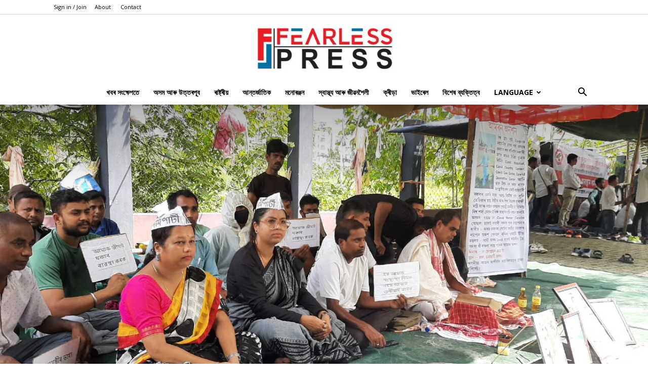

--- FILE ---
content_type: text/html; charset=UTF-8
request_url: http://fearlesspress.in/2023/09/12/protest-in-guwahati/
body_size: 29309
content:
<!doctype html >
<!--[if IE 8]>    <html class="ie8" lang="en"> <![endif]-->
<!--[if IE 9]>    <html class="ie9" lang="en"> <![endif]-->
<!--[if gt IE 8]><!--> <html lang="en-US"> <!--<![endif]-->
<head>
    <title>১৩২৪ গৰাকী চাফাই কৰ্মচাৰীৰ পুনৰ সংস্থাপনৰ দাবীত চচলত আমৰণ অনশন - Fearless Press</title>
    <meta charset="UTF-8" />
    <meta name="viewport" content="width=device-width, initial-scale=1.0">
    <link rel="pingback" href="http://fearlesspress.in/xmlrpc.php" />
    <script type="text/javascript">
/* <![CDATA[ */
(()=>{var e={};e.g=function(){if("object"==typeof globalThis)return globalThis;try{return this||new Function("return this")()}catch(e){if("object"==typeof window)return window}}(),function({ampUrl:n,isCustomizePreview:t,isAmpDevMode:r,noampQueryVarName:o,noampQueryVarValue:s,disabledStorageKey:i,mobileUserAgents:a,regexRegex:c}){if("undefined"==typeof sessionStorage)return;const d=new RegExp(c);if(!a.some((e=>{const n=e.match(d);return!(!n||!new RegExp(n[1],n[2]).test(navigator.userAgent))||navigator.userAgent.includes(e)})))return;e.g.addEventListener("DOMContentLoaded",(()=>{const e=document.getElementById("amp-mobile-version-switcher");if(!e)return;e.hidden=!1;const n=e.querySelector("a[href]");n&&n.addEventListener("click",(()=>{sessionStorage.removeItem(i)}))}));const g=r&&["paired-browsing-non-amp","paired-browsing-amp"].includes(window.name);if(sessionStorage.getItem(i)||t||g)return;const u=new URL(location.href),m=new URL(n);m.hash=u.hash,u.searchParams.has(o)&&s===u.searchParams.get(o)?sessionStorage.setItem(i,"1"):m.href!==u.href&&(window.stop(),location.replace(m.href))}({"ampUrl":"http:\/\/fearlesspress.in\/2023\/09\/12\/protest-in-guwahati\/?amp=1","noampQueryVarName":"noamp","noampQueryVarValue":"mobile","disabledStorageKey":"amp_mobile_redirect_disabled","mobileUserAgents":["Mobile","Android","Silk\/","Kindle","BlackBerry","Opera Mini","Opera Mobi"],"regexRegex":"^\\\/((?:.|\\n)+)\\\/([i]*)$","isCustomizePreview":false,"isAmpDevMode":false})})();
/* ]]> */
</script>
<meta name='robots' content='index, follow, max-image-preview:large, max-snippet:-1, max-video-preview:-1' />

	<!-- This site is optimized with the Yoast SEO plugin v26.3 - https://yoast.com/wordpress/plugins/seo/ -->
	<link rel="canonical" href="http://fearlesspress.in/2023/09/12/protest-in-guwahati/" />
	<meta property="og:locale" content="en_US" />
	<meta property="og:type" content="article" />
	<meta property="og:title" content="১৩২৪ গৰাকী চাফাই কৰ্মচাৰীৰ পুনৰ সংস্থাপনৰ দাবীত চচলত আমৰণ অনশন - Fearless Press" />
	<meta property="og:description" content="গুৱাহাটী,১২ ছেপ্তেম্বৰঃ অসম ক&#8217;ভিড-১৯ চাফাই কৰ্মচাৰী সন্থাৰ হৈ কৰুণা কান্ত পাঠকে চচলত অনির্দিষ্টকালৰ বাবে আৰম্ভ কৰা অনশন কার্যসূচীলৈ সমৰ্থন আগবঢ়াইছে আম আদমি পার্টীয়ে। উল্লেখ্য যে ৰাজ্য চৰকাৰে ক&#8217;ভিড ১৯ৰ বিশ্বব্যাপী মহামাৰীৰ সময়ত বৃহৎ সংখ্যক ক&#8217;ভিড চিকিৎসালয়, ক&#8217;ভিড যত্ন কেন্দ্ৰ আৰু সংৰক্ষণ কেন্দ্ৰ সৃষ্টি কৰিছিল আৰু তাত ৰোগীসকলৰ পৰিস্কাৰ-পৰিচ্ছন্নতা বজাই ৰখাৰ বাবে বৃহৎ সংখ্যক কর্মী নিযুক্তি [&hellip;]" />
	<meta property="og:url" content="http://fearlesspress.in/2023/09/12/protest-in-guwahati/" />
	<meta property="og:site_name" content="Fearless Press" />
	<meta property="article:published_time" content="2023-09-12T13:25:27+00:00" />
	<meta property="og:image" content="http://fearlesspress.in/wp-content/uploads/2023/09/IMG-20230912-WA0016.jpg" />
	<meta property="og:image:width" content="1280" />
	<meta property="og:image:height" content="720" />
	<meta property="og:image:type" content="image/jpeg" />
	<meta name="author" content="Fearless Press" />
	<meta name="twitter:card" content="summary_large_image" />
	<meta name="twitter:label1" content="Written by" />
	<meta name="twitter:data1" content="Fearless Press" />
	<meta name="twitter:label2" content="Est. reading time" />
	<meta name="twitter:data2" content="1 minute" />
	<script type="application/ld+json" class="yoast-schema-graph">{"@context":"https://schema.org","@graph":[{"@type":"WebPage","@id":"http://fearlesspress.in/2023/09/12/protest-in-guwahati/","url":"http://fearlesspress.in/2023/09/12/protest-in-guwahati/","name":"১৩২৪ গৰাকী চাফাই কৰ্মচাৰীৰ পুনৰ সংস্থাপনৰ দাবীত চচলত আমৰণ অনশন - Fearless Press","isPartOf":{"@id":"http://fearlesspress.in/#website"},"primaryImageOfPage":{"@id":"http://fearlesspress.in/2023/09/12/protest-in-guwahati/#primaryimage"},"image":{"@id":"http://fearlesspress.in/2023/09/12/protest-in-guwahati/#primaryimage"},"thumbnailUrl":"http://fearlesspress.in/wp-content/uploads/2023/09/IMG-20230912-WA0016.jpg","datePublished":"2023-09-12T13:25:27+00:00","author":{"@id":"http://fearlesspress.in/#/schema/person/f38eac3a5c5aa24f559d79dae3d7adb4"},"breadcrumb":{"@id":"http://fearlesspress.in/2023/09/12/protest-in-guwahati/#breadcrumb"},"inLanguage":"en-US","potentialAction":[{"@type":"ReadAction","target":["http://fearlesspress.in/2023/09/12/protest-in-guwahati/"]}]},{"@type":"ImageObject","inLanguage":"en-US","@id":"http://fearlesspress.in/2023/09/12/protest-in-guwahati/#primaryimage","url":"http://fearlesspress.in/wp-content/uploads/2023/09/IMG-20230912-WA0016.jpg","contentUrl":"http://fearlesspress.in/wp-content/uploads/2023/09/IMG-20230912-WA0016.jpg","width":1280,"height":720},{"@type":"BreadcrumbList","@id":"http://fearlesspress.in/2023/09/12/protest-in-guwahati/#breadcrumb","itemListElement":[{"@type":"ListItem","position":1,"name":"Home","item":"http://fearlesspress.in/"},{"@type":"ListItem","position":2,"name":"১৩২৪ গৰাকী চাফাই কৰ্মচাৰীৰ পুনৰ সংস্থাপনৰ দাবীত চচলত আমৰণ অনশন"}]},{"@type":"WebSite","@id":"http://fearlesspress.in/#website","url":"http://fearlesspress.in/","name":"Fearless Press","description":"A News Portal","potentialAction":[{"@type":"SearchAction","target":{"@type":"EntryPoint","urlTemplate":"http://fearlesspress.in/?s={search_term_string}"},"query-input":{"@type":"PropertyValueSpecification","valueRequired":true,"valueName":"search_term_string"}}],"inLanguage":"en-US"},{"@type":"Person","@id":"http://fearlesspress.in/#/schema/person/f38eac3a5c5aa24f559d79dae3d7adb4","name":"Fearless Press","image":{"@type":"ImageObject","inLanguage":"en-US","@id":"http://fearlesspress.in/#/schema/person/image/","url":"https://secure.gravatar.com/avatar/06caf11f2882351cdf15e32271674334d7753ba1e6606577dd2a655f9296ca22?s=96&d=mm&r=g","contentUrl":"https://secure.gravatar.com/avatar/06caf11f2882351cdf15e32271674334d7753ba1e6606577dd2a655f9296ca22?s=96&d=mm&r=g","caption":"Fearless Press"},"url":"http://fearlesspress.in/author/fearless-press/"}]}</script>
	<!-- / Yoast SEO plugin. -->


<link rel='dns-prefetch' href='//stats.wp.com' />
<link rel='dns-prefetch' href='//fonts.googleapis.com' />
<link rel="alternate" type="application/rss+xml" title="Fearless Press &raquo; Feed" href="http://fearlesspress.in/feed/" />
<link rel="alternate" type="application/rss+xml" title="Fearless Press &raquo; Comments Feed" href="http://fearlesspress.in/comments/feed/" />
<link rel="alternate" type="application/rss+xml" title="Fearless Press &raquo; ১৩২৪ গৰাকী চাফাই কৰ্মচাৰীৰ পুনৰ সংস্থাপনৰ দাবীত চচলত আমৰণ অনশন Comments Feed" href="http://fearlesspress.in/2023/09/12/protest-in-guwahati/feed/" />
<link rel="alternate" title="oEmbed (JSON)" type="application/json+oembed" href="http://fearlesspress.in/wp-json/oembed/1.0/embed?url=http%3A%2F%2Ffearlesspress.in%2F2023%2F09%2F12%2Fprotest-in-guwahati%2F" />
<link rel="alternate" title="oEmbed (XML)" type="text/xml+oembed" href="http://fearlesspress.in/wp-json/oembed/1.0/embed?url=http%3A%2F%2Ffearlesspress.in%2F2023%2F09%2F12%2Fprotest-in-guwahati%2F&#038;format=xml" />
<style id='wp-img-auto-sizes-contain-inline-css' type='text/css'>
img:is([sizes=auto i],[sizes^="auto," i]){contain-intrinsic-size:3000px 1500px}
/*# sourceURL=wp-img-auto-sizes-contain-inline-css */
</style>

<style id='wp-emoji-styles-inline-css' type='text/css'>

	img.wp-smiley, img.emoji {
		display: inline !important;
		border: none !important;
		box-shadow: none !important;
		height: 1em !important;
		width: 1em !important;
		margin: 0 0.07em !important;
		vertical-align: -0.1em !important;
		background: none !important;
		padding: 0 !important;
	}
/*# sourceURL=wp-emoji-styles-inline-css */
</style>
<link rel='stylesheet' id='wp-block-library-css' href='http://fearlesspress.in/wp-includes/css/dist/block-library/style.min.css?ver=6.9' type='text/css' media='all' />
<style id='global-styles-inline-css' type='text/css'>
:root{--wp--preset--aspect-ratio--square: 1;--wp--preset--aspect-ratio--4-3: 4/3;--wp--preset--aspect-ratio--3-4: 3/4;--wp--preset--aspect-ratio--3-2: 3/2;--wp--preset--aspect-ratio--2-3: 2/3;--wp--preset--aspect-ratio--16-9: 16/9;--wp--preset--aspect-ratio--9-16: 9/16;--wp--preset--color--black: #000000;--wp--preset--color--cyan-bluish-gray: #abb8c3;--wp--preset--color--white: #ffffff;--wp--preset--color--pale-pink: #f78da7;--wp--preset--color--vivid-red: #cf2e2e;--wp--preset--color--luminous-vivid-orange: #ff6900;--wp--preset--color--luminous-vivid-amber: #fcb900;--wp--preset--color--light-green-cyan: #7bdcb5;--wp--preset--color--vivid-green-cyan: #00d084;--wp--preset--color--pale-cyan-blue: #8ed1fc;--wp--preset--color--vivid-cyan-blue: #0693e3;--wp--preset--color--vivid-purple: #9b51e0;--wp--preset--gradient--vivid-cyan-blue-to-vivid-purple: linear-gradient(135deg,rgb(6,147,227) 0%,rgb(155,81,224) 100%);--wp--preset--gradient--light-green-cyan-to-vivid-green-cyan: linear-gradient(135deg,rgb(122,220,180) 0%,rgb(0,208,130) 100%);--wp--preset--gradient--luminous-vivid-amber-to-luminous-vivid-orange: linear-gradient(135deg,rgb(252,185,0) 0%,rgb(255,105,0) 100%);--wp--preset--gradient--luminous-vivid-orange-to-vivid-red: linear-gradient(135deg,rgb(255,105,0) 0%,rgb(207,46,46) 100%);--wp--preset--gradient--very-light-gray-to-cyan-bluish-gray: linear-gradient(135deg,rgb(238,238,238) 0%,rgb(169,184,195) 100%);--wp--preset--gradient--cool-to-warm-spectrum: linear-gradient(135deg,rgb(74,234,220) 0%,rgb(151,120,209) 20%,rgb(207,42,186) 40%,rgb(238,44,130) 60%,rgb(251,105,98) 80%,rgb(254,248,76) 100%);--wp--preset--gradient--blush-light-purple: linear-gradient(135deg,rgb(255,206,236) 0%,rgb(152,150,240) 100%);--wp--preset--gradient--blush-bordeaux: linear-gradient(135deg,rgb(254,205,165) 0%,rgb(254,45,45) 50%,rgb(107,0,62) 100%);--wp--preset--gradient--luminous-dusk: linear-gradient(135deg,rgb(255,203,112) 0%,rgb(199,81,192) 50%,rgb(65,88,208) 100%);--wp--preset--gradient--pale-ocean: linear-gradient(135deg,rgb(255,245,203) 0%,rgb(182,227,212) 50%,rgb(51,167,181) 100%);--wp--preset--gradient--electric-grass: linear-gradient(135deg,rgb(202,248,128) 0%,rgb(113,206,126) 100%);--wp--preset--gradient--midnight: linear-gradient(135deg,rgb(2,3,129) 0%,rgb(40,116,252) 100%);--wp--preset--font-size--small: 11px;--wp--preset--font-size--medium: 20px;--wp--preset--font-size--large: 32px;--wp--preset--font-size--x-large: 42px;--wp--preset--font-size--regular: 15px;--wp--preset--font-size--larger: 50px;--wp--preset--spacing--20: 0.44rem;--wp--preset--spacing--30: 0.67rem;--wp--preset--spacing--40: 1rem;--wp--preset--spacing--50: 1.5rem;--wp--preset--spacing--60: 2.25rem;--wp--preset--spacing--70: 3.38rem;--wp--preset--spacing--80: 5.06rem;--wp--preset--shadow--natural: 6px 6px 9px rgba(0, 0, 0, 0.2);--wp--preset--shadow--deep: 12px 12px 50px rgba(0, 0, 0, 0.4);--wp--preset--shadow--sharp: 6px 6px 0px rgba(0, 0, 0, 0.2);--wp--preset--shadow--outlined: 6px 6px 0px -3px rgb(255, 255, 255), 6px 6px rgb(0, 0, 0);--wp--preset--shadow--crisp: 6px 6px 0px rgb(0, 0, 0);}:where(.is-layout-flex){gap: 0.5em;}:where(.is-layout-grid){gap: 0.5em;}body .is-layout-flex{display: flex;}.is-layout-flex{flex-wrap: wrap;align-items: center;}.is-layout-flex > :is(*, div){margin: 0;}body .is-layout-grid{display: grid;}.is-layout-grid > :is(*, div){margin: 0;}:where(.wp-block-columns.is-layout-flex){gap: 2em;}:where(.wp-block-columns.is-layout-grid){gap: 2em;}:where(.wp-block-post-template.is-layout-flex){gap: 1.25em;}:where(.wp-block-post-template.is-layout-grid){gap: 1.25em;}.has-black-color{color: var(--wp--preset--color--black) !important;}.has-cyan-bluish-gray-color{color: var(--wp--preset--color--cyan-bluish-gray) !important;}.has-white-color{color: var(--wp--preset--color--white) !important;}.has-pale-pink-color{color: var(--wp--preset--color--pale-pink) !important;}.has-vivid-red-color{color: var(--wp--preset--color--vivid-red) !important;}.has-luminous-vivid-orange-color{color: var(--wp--preset--color--luminous-vivid-orange) !important;}.has-luminous-vivid-amber-color{color: var(--wp--preset--color--luminous-vivid-amber) !important;}.has-light-green-cyan-color{color: var(--wp--preset--color--light-green-cyan) !important;}.has-vivid-green-cyan-color{color: var(--wp--preset--color--vivid-green-cyan) !important;}.has-pale-cyan-blue-color{color: var(--wp--preset--color--pale-cyan-blue) !important;}.has-vivid-cyan-blue-color{color: var(--wp--preset--color--vivid-cyan-blue) !important;}.has-vivid-purple-color{color: var(--wp--preset--color--vivid-purple) !important;}.has-black-background-color{background-color: var(--wp--preset--color--black) !important;}.has-cyan-bluish-gray-background-color{background-color: var(--wp--preset--color--cyan-bluish-gray) !important;}.has-white-background-color{background-color: var(--wp--preset--color--white) !important;}.has-pale-pink-background-color{background-color: var(--wp--preset--color--pale-pink) !important;}.has-vivid-red-background-color{background-color: var(--wp--preset--color--vivid-red) !important;}.has-luminous-vivid-orange-background-color{background-color: var(--wp--preset--color--luminous-vivid-orange) !important;}.has-luminous-vivid-amber-background-color{background-color: var(--wp--preset--color--luminous-vivid-amber) !important;}.has-light-green-cyan-background-color{background-color: var(--wp--preset--color--light-green-cyan) !important;}.has-vivid-green-cyan-background-color{background-color: var(--wp--preset--color--vivid-green-cyan) !important;}.has-pale-cyan-blue-background-color{background-color: var(--wp--preset--color--pale-cyan-blue) !important;}.has-vivid-cyan-blue-background-color{background-color: var(--wp--preset--color--vivid-cyan-blue) !important;}.has-vivid-purple-background-color{background-color: var(--wp--preset--color--vivid-purple) !important;}.has-black-border-color{border-color: var(--wp--preset--color--black) !important;}.has-cyan-bluish-gray-border-color{border-color: var(--wp--preset--color--cyan-bluish-gray) !important;}.has-white-border-color{border-color: var(--wp--preset--color--white) !important;}.has-pale-pink-border-color{border-color: var(--wp--preset--color--pale-pink) !important;}.has-vivid-red-border-color{border-color: var(--wp--preset--color--vivid-red) !important;}.has-luminous-vivid-orange-border-color{border-color: var(--wp--preset--color--luminous-vivid-orange) !important;}.has-luminous-vivid-amber-border-color{border-color: var(--wp--preset--color--luminous-vivid-amber) !important;}.has-light-green-cyan-border-color{border-color: var(--wp--preset--color--light-green-cyan) !important;}.has-vivid-green-cyan-border-color{border-color: var(--wp--preset--color--vivid-green-cyan) !important;}.has-pale-cyan-blue-border-color{border-color: var(--wp--preset--color--pale-cyan-blue) !important;}.has-vivid-cyan-blue-border-color{border-color: var(--wp--preset--color--vivid-cyan-blue) !important;}.has-vivid-purple-border-color{border-color: var(--wp--preset--color--vivid-purple) !important;}.has-vivid-cyan-blue-to-vivid-purple-gradient-background{background: var(--wp--preset--gradient--vivid-cyan-blue-to-vivid-purple) !important;}.has-light-green-cyan-to-vivid-green-cyan-gradient-background{background: var(--wp--preset--gradient--light-green-cyan-to-vivid-green-cyan) !important;}.has-luminous-vivid-amber-to-luminous-vivid-orange-gradient-background{background: var(--wp--preset--gradient--luminous-vivid-amber-to-luminous-vivid-orange) !important;}.has-luminous-vivid-orange-to-vivid-red-gradient-background{background: var(--wp--preset--gradient--luminous-vivid-orange-to-vivid-red) !important;}.has-very-light-gray-to-cyan-bluish-gray-gradient-background{background: var(--wp--preset--gradient--very-light-gray-to-cyan-bluish-gray) !important;}.has-cool-to-warm-spectrum-gradient-background{background: var(--wp--preset--gradient--cool-to-warm-spectrum) !important;}.has-blush-light-purple-gradient-background{background: var(--wp--preset--gradient--blush-light-purple) !important;}.has-blush-bordeaux-gradient-background{background: var(--wp--preset--gradient--blush-bordeaux) !important;}.has-luminous-dusk-gradient-background{background: var(--wp--preset--gradient--luminous-dusk) !important;}.has-pale-ocean-gradient-background{background: var(--wp--preset--gradient--pale-ocean) !important;}.has-electric-grass-gradient-background{background: var(--wp--preset--gradient--electric-grass) !important;}.has-midnight-gradient-background{background: var(--wp--preset--gradient--midnight) !important;}.has-small-font-size{font-size: var(--wp--preset--font-size--small) !important;}.has-medium-font-size{font-size: var(--wp--preset--font-size--medium) !important;}.has-large-font-size{font-size: var(--wp--preset--font-size--large) !important;}.has-x-large-font-size{font-size: var(--wp--preset--font-size--x-large) !important;}
/*# sourceURL=global-styles-inline-css */
</style>

<style id='classic-theme-styles-inline-css' type='text/css'>
/*! This file is auto-generated */
.wp-block-button__link{color:#fff;background-color:#32373c;border-radius:9999px;box-shadow:none;text-decoration:none;padding:calc(.667em + 2px) calc(1.333em + 2px);font-size:1.125em}.wp-block-file__button{background:#32373c;color:#fff;text-decoration:none}
/*# sourceURL=/wp-includes/css/classic-themes.min.css */
</style>
<link rel='stylesheet' id='td-plugin-multi-purpose-css' href='http://fearlesspress.in/wp-content/plugins/td-composer/td-multi-purpose/style.css?ver=bcb4f14ba9142ca1fd172c7d9de6043b' type='text/css' media='all' />
<link crossorigin="anonymous" rel='stylesheet' id='google-fonts-style-css' href='http://fonts.googleapis.com/css?family=Open+Sans%3A400%2C600%2C700%7CRoboto%3A400%2C500%2C700&#038;display=swap&#038;ver=11.4.3' type='text/css' media='all' />
<link rel='stylesheet' id='td-theme-css' href='http://fearlesspress.in/wp-content/themes/Newspaper/style.css?ver=11.4.3' type='text/css' media='all' />
<style id='td-theme-inline-css' type='text/css'>
    
        @media (max-width: 767px) {
            .td-header-desktop-wrap {
                display: none;
            }
        }
        @media (min-width: 767px) {
            .td-header-mobile-wrap {
                display: none;
            }
        }
    
	
/*# sourceURL=td-theme-inline-css */
</style>
<link rel='stylesheet' id='td-legacy-framework-front-style-css' href='http://fearlesspress.in/wp-content/plugins/td-composer/legacy/Newspaper/assets/css/td_legacy_main.css?ver=bcb4f14ba9142ca1fd172c7d9de6043b' type='text/css' media='all' />
<link rel='stylesheet' id='td-standard-pack-framework-front-style-css' href='http://fearlesspress.in/wp-content/plugins/td-standard-pack/Newspaper/assets/css/td_standard_pack_main.css?ver=121f904f8d8fc180b4467ea06478f5a9' type='text/css' media='all' />
<script type="text/javascript" src="http://fearlesspress.in/wp-includes/js/jquery/jquery.min.js?ver=3.7.1" id="jquery-core-js"></script>
<script type="text/javascript" src="http://fearlesspress.in/wp-includes/js/jquery/jquery-migrate.min.js?ver=3.4.1" id="jquery-migrate-js"></script>
<link rel="https://api.w.org/" href="http://fearlesspress.in/wp-json/" /><link rel="alternate" title="JSON" type="application/json" href="http://fearlesspress.in/wp-json/wp/v2/posts/7792" /><link rel="EditURI" type="application/rsd+xml" title="RSD" href="http://fearlesspress.in/xmlrpc.php?rsd" />
<meta name="generator" content="WordPress 6.9" />
<link rel='shortlink' href='http://fearlesspress.in/?p=7792' />
<link rel="alternate" type="text/html" media="only screen and (max-width: 640px)" href="http://fearlesspress.in/2023/09/12/protest-in-guwahati/?amp=1">	<style>img#wpstats{display:none}</style>
		<!--[if lt IE 9]><script src="http://cdnjs.cloudflare.com/ajax/libs/html5shiv/3.7.3/html5shiv.js"></script><![endif]-->
    			<script>
				window.tdwGlobal = {"adminUrl":"http:\/\/fearlesspress.in\/wp-admin\/","wpRestNonce":"7c04b261d0","wpRestUrl":"http:\/\/fearlesspress.in\/wp-json\/","permalinkStructure":"\/%year%\/%monthnum%\/%day%\/%postname%\/"};
			</script>
			    <script>
        window.tdaGlobal = {"adminUrl":"http:\/\/fearlesspress.in\/wp-admin\/","wpRestNonce":"7c04b261d0","wpRestUrl":"http:\/\/fearlesspress.in\/wp-json\/","permalinkStructure":"\/%year%\/%monthnum%\/%day%\/%postname%\/","postId":7792};
    </script>
    <link rel="amphtml" href="http://fearlesspress.in/2023/09/12/protest-in-guwahati/?amp=1"><style>#amp-mobile-version-switcher{left:0;position:absolute;width:100%;z-index:100}#amp-mobile-version-switcher>a{background-color:#444;border:0;color:#eaeaea;display:block;font-family:-apple-system,BlinkMacSystemFont,Segoe UI,Roboto,Oxygen-Sans,Ubuntu,Cantarell,Helvetica Neue,sans-serif;font-size:16px;font-weight:600;padding:15px 0;text-align:center;-webkit-text-decoration:none;text-decoration:none}#amp-mobile-version-switcher>a:active,#amp-mobile-version-switcher>a:focus,#amp-mobile-version-switcher>a:hover{-webkit-text-decoration:underline;text-decoration:underline}</style>
<!-- JS generated by theme -->

<script>
    
    

	    var tdBlocksArray = []; //here we store all the items for the current page

	    //td_block class - each ajax block uses a object of this class for requests
	    function tdBlock() {
		    this.id = '';
		    this.block_type = 1; //block type id (1-234 etc)
		    this.atts = '';
		    this.td_column_number = '';
		    this.td_current_page = 1; //
		    this.post_count = 0; //from wp
		    this.found_posts = 0; //from wp
		    this.max_num_pages = 0; //from wp
		    this.td_filter_value = ''; //current live filter value
		    this.is_ajax_running = false;
		    this.td_user_action = ''; // load more or infinite loader (used by the animation)
		    this.header_color = '';
		    this.ajax_pagination_infinite_stop = ''; //show load more at page x
	    }


        // td_js_generator - mini detector
        (function(){
            var htmlTag = document.getElementsByTagName("html")[0];

	        if ( navigator.userAgent.indexOf("MSIE 10.0") > -1 ) {
                htmlTag.className += ' ie10';
            }

            if ( !!navigator.userAgent.match(/Trident.*rv\:11\./) ) {
                htmlTag.className += ' ie11';
            }

	        if ( navigator.userAgent.indexOf("Edge") > -1 ) {
                htmlTag.className += ' ieEdge';
            }

            if ( /(iPad|iPhone|iPod)/g.test(navigator.userAgent) ) {
                htmlTag.className += ' td-md-is-ios';
            }

            var user_agent = navigator.userAgent.toLowerCase();
            if ( user_agent.indexOf("android") > -1 ) {
                htmlTag.className += ' td-md-is-android';
            }

            if ( -1 !== navigator.userAgent.indexOf('Mac OS X')  ) {
                htmlTag.className += ' td-md-is-os-x';
            }

            if ( /chrom(e|ium)/.test(navigator.userAgent.toLowerCase()) ) {
               htmlTag.className += ' td-md-is-chrome';
            }

            if ( -1 !== navigator.userAgent.indexOf('Firefox') ) {
                htmlTag.className += ' td-md-is-firefox';
            }

            if ( -1 !== navigator.userAgent.indexOf('Safari') && -1 === navigator.userAgent.indexOf('Chrome') ) {
                htmlTag.className += ' td-md-is-safari';
            }

            if( -1 !== navigator.userAgent.indexOf('IEMobile') ){
                htmlTag.className += ' td-md-is-iemobile';
            }

        })();




        var tdLocalCache = {};

        ( function () {
            "use strict";

            tdLocalCache = {
                data: {},
                remove: function (resource_id) {
                    delete tdLocalCache.data[resource_id];
                },
                exist: function (resource_id) {
                    return tdLocalCache.data.hasOwnProperty(resource_id) && tdLocalCache.data[resource_id] !== null;
                },
                get: function (resource_id) {
                    return tdLocalCache.data[resource_id];
                },
                set: function (resource_id, cachedData) {
                    tdLocalCache.remove(resource_id);
                    tdLocalCache.data[resource_id] = cachedData;
                }
            };
        })();

    
    
var td_viewport_interval_list=[{"limitBottom":767,"sidebarWidth":228},{"limitBottom":1018,"sidebarWidth":300},{"limitBottom":1140,"sidebarWidth":324}];
var td_animation_stack_effect="type0";
var tds_animation_stack=true;
var td_animation_stack_specific_selectors=".entry-thumb, img, .td-lazy-img";
var td_animation_stack_general_selectors=".td-animation-stack img, .td-animation-stack .entry-thumb, .post img, .td-animation-stack .td-lazy-img";
var tdc_is_installed="yes";
var td_ajax_url="http:\/\/fearlesspress.in\/wp-admin\/admin-ajax.php?td_theme_name=Newspaper&v=11.4.3";
var td_get_template_directory_uri="http:\/\/fearlesspress.in\/wp-content\/plugins\/td-composer\/legacy\/common";
var tds_snap_menu="";
var tds_logo_on_sticky="";
var tds_header_style="10";
var td_please_wait="Please wait...";
var td_email_user_pass_incorrect="User or password incorrect!";
var td_email_user_incorrect="Email or username incorrect!";
var td_email_incorrect="Email incorrect!";
var td_user_incorrect="Username incorrect!";
var td_email_user_empty="Email or username empty!";
var td_pass_empty="Pass empty!";
var td_pass_pattern_incorrect="Invalid Pass Pattern!";
var td_retype_pass_incorrect="Retyped Pass incorrect!";
var tds_more_articles_on_post_enable="show";
var tds_more_articles_on_post_time_to_wait="";
var tds_more_articles_on_post_pages_distance_from_top=0;
var tds_theme_color_site_wide="#4db2ec";
var tds_smart_sidebar="";
var tdThemeName="Newspaper";
var td_magnific_popup_translation_tPrev="Previous (Left arrow key)";
var td_magnific_popup_translation_tNext="Next (Right arrow key)";
var td_magnific_popup_translation_tCounter="%curr% of %total%";
var td_magnific_popup_translation_ajax_tError="The content from %url% could not be loaded.";
var td_magnific_popup_translation_image_tError="The image #%curr% could not be loaded.";
var tdBlockNonce="6933fbcdc1";
var tdDateNamesI18n={"month_names":["January","February","March","April","May","June","July","August","September","October","November","December"],"month_names_short":["Jan","Feb","Mar","Apr","May","Jun","Jul","Aug","Sep","Oct","Nov","Dec"],"day_names":["Sunday","Monday","Tuesday","Wednesday","Thursday","Friday","Saturday"],"day_names_short":["Sun","Mon","Tue","Wed","Thu","Fri","Sat"]};
var td_ad_background_click_link="";
var td_ad_background_click_target="";
</script>




<script type="application/ld+json">
    {
        "@context": "http://schema.org",
        "@type": "BreadcrumbList",
        "itemListElement": [
            {
                "@type": "ListItem",
                "position": 1,
                "item": {
                    "@type": "WebSite",
                    "@id": "http://fearlesspress.in/",
                    "name": "Home"
                }
            },
            {
                "@type": "ListItem",
                "position": 2,
                    "item": {
                    "@type": "WebPage",
                    "@id": "http://fearlesspress.in/category/assam-northeast/",
                    "name": "অসম আৰু উত্তৰপূব"
                }
            }
            ,{
                "@type": "ListItem",
                "position": 3,
                    "item": {
                    "@type": "WebPage",
                    "@id": "http://fearlesspress.in/2023/09/12/protest-in-guwahati/",
                    "name": "১৩২৪ গৰাকী চাফাই কৰ্মচাৰীৰ পুনৰ সংস্থাপনৰ দাবীত চচলত আমৰণ অনশন"                                
                }
            }    
        ]
    }
</script>

<!-- Button style compiled by theme -->

<style>
    
</style>

	<style id="tdw-css-placeholder"></style></head>

<body class="wp-singular post-template-default single single-post postid-7792 single-format-standard wp-theme-Newspaper td-standard-pack protest-in-guwahati global-block-template-17 single_template_6 td-animation-stack-type0 td-full-layout" itemscope="itemscope" itemtype="http://schema.org/WebPage">

            <div class="td-scroll-up  td-hide-scroll-up-on-mob" style="display:none;"><i class="td-icon-menu-up"></i></div>
    
    <div class="td-menu-background" style="visibility:hidden"></div>
<div id="td-mobile-nav" style="visibility:hidden">
    <div class="td-mobile-container">
        <!-- mobile menu top section -->
        <div class="td-menu-socials-wrap">
            <!-- socials -->
            <div class="td-menu-socials">
                
        <span class="td-social-icon-wrap">
            <a target="_blank" href="https://www.facebook.com/theradarindia" title="Facebook">
                <i class="td-icon-font td-icon-facebook"></i>
            </a>
        </span>
        <span class="td-social-icon-wrap">
            <a target="_blank" href="https://www.facebook.com/theradarindia" title="Instagram">
                <i class="td-icon-font td-icon-instagram"></i>
            </a>
        </span>
        <span class="td-social-icon-wrap">
            <a target="_blank" href="https://www.facebook.com/theradarindia" title="Twitch">
                <i class="td-icon-font td-icon-twitch"></i>
            </a>
        </span>
        <span class="td-social-icon-wrap">
            <a target="_blank" href="https://www.facebook.com/theradarindia" title="Youtube">
                <i class="td-icon-font td-icon-youtube"></i>
            </a>
        </span>            </div>
            <!-- close button -->
            <div class="td-mobile-close">
                <a href="#" aria-label="Close"><i class="td-icon-close-mobile"></i></a>
            </div>
        </div>

        <!-- login section -->
                    <div class="td-menu-login-section">
                
    <div class="td-guest-wrap">
        <div class="td-menu-login"><a id="login-link-mob">Sign in</a></div>
    </div>
            </div>
        
        <!-- menu section -->
        <div class="td-mobile-content">
            <div class="menu-fearless-press-main-menu-container"><ul id="menu-fearless-press-main-menu" class="td-mobile-main-menu"><li id="menu-item-1513" class="menu-item menu-item-type-taxonomy menu-item-object-category menu-item-first menu-item-1513"><a href="http://fearlesspress.in/category/breaking/">খবৰ সংক্ষেপতে</a></li>
<li id="menu-item-7" class="menu-item menu-item-type-taxonomy menu-item-object-category current-post-ancestor current-menu-parent current-post-parent menu-item-7"><a href="http://fearlesspress.in/category/assam-northeast/">অসম আৰু উত্তৰপূব</a></li>
<li id="menu-item-12" class="menu-item menu-item-type-taxonomy menu-item-object-category menu-item-12"><a href="http://fearlesspress.in/category/national/">ৰাষ্ট্ৰীয়</a></li>
<li id="menu-item-8" class="menu-item menu-item-type-taxonomy menu-item-object-category menu-item-8"><a href="http://fearlesspress.in/category/international/">আন্তৰ্জাতিক</a></li>
<li id="menu-item-10" class="menu-item menu-item-type-taxonomy menu-item-object-category menu-item-10"><a href="http://fearlesspress.in/category/entertainment/">মনোৰঞ্জন</a></li>
<li id="menu-item-11" class="menu-item menu-item-type-taxonomy menu-item-object-category menu-item-11"><a href="http://fearlesspress.in/category/health-lifestyle/">স্বাস্থ্য আৰু জীৱনশৈলী</a></li>
<li id="menu-item-191" class="menu-item menu-item-type-taxonomy menu-item-object-category menu-item-191"><a href="http://fearlesspress.in/category/sports/">ক্ৰীড়া</a></li>
<li id="menu-item-9" class="menu-item menu-item-type-taxonomy menu-item-object-category menu-item-9"><a href="http://fearlesspress.in/category/viral-video/">ভাইৰেল</a></li>
<li id="menu-item-1514" class="menu-item menu-item-type-taxonomy menu-item-object-category menu-item-1514"><a href="http://fearlesspress.in/category/iconic-personality/">বিশেষ ব্যক্তিত্ব</a></li>
<li id="menu-item-431" class="menu-item menu-item-type-custom menu-item-object-custom menu-item-has-children menu-item-431"><a href="#">Language<i class="td-icon-menu-right td-element-after"></i></a>
<ul class="sub-menu">
	<li id="menu-item-432" class="menu-item menu-item-type-custom menu-item-object-custom menu-item-432"><a href="http://fearlesspress.in/hindi/">Hindi</a></li>
	<li id="menu-item-433" class="menu-item menu-item-type-custom menu-item-object-custom menu-item-433"><a href="http://fearlesspress.in/english/">English</a></li>
</ul>
</li>
</ul></div>        </div>
    </div>

    <!-- register/login section -->
            <div id="login-form-mobile" class="td-register-section">
            
            <div id="td-login-mob" class="td-login-animation td-login-hide-mob">
            	<!-- close button -->
	            <div class="td-login-close">
	                <a href="#" aria-label="Back" class="td-back-button"><i class="td-icon-read-down"></i></a>
	                <div class="td-login-title">Sign in</div>
	                <!-- close button -->
		            <div class="td-mobile-close">
		                <a href="#" aria-label="Close"><i class="td-icon-close-mobile"></i></a>
		            </div>
	            </div>
	            <form class="td-login-form-wrap" action="#" method="post">
	                <div class="td-login-panel-title"><span>Welcome!</span>Log into your account</div>
	                <div class="td_display_err"></div>
	                <div class="td-login-inputs"><input class="td-login-input" autocomplete="username" type="text" name="login_email" id="login_email-mob" value="" required><label for="login_email-mob">your username</label></div>
	                <div class="td-login-inputs"><input class="td-login-input" autocomplete="current-password" type="password" name="login_pass" id="login_pass-mob" value="" required><label for="login_pass-mob">your password</label></div>
	                <input type="button" name="login_button" id="login_button-mob" class="td-login-button" value="LOG IN">
	                
                    
	                <div class="td-login-info-text">
	                <a href="#" id="forgot-pass-link-mob">Forgot your password?</a>
	                </div>
	                <div class="td-login-register-link">
	                
	                </div>
	                
	                

                </form>
            </div>

            
            
            
            
            <div id="td-forgot-pass-mob" class="td-login-animation td-login-hide-mob">
                <!-- close button -->
	            <div class="td-forgot-pass-close">
	                <a href="#" aria-label="Back" class="td-back-button"><i class="td-icon-read-down"></i></a>
	                <div class="td-login-title">Password recovery</div>
	            </div>
	            <div class="td-login-form-wrap">
	                <div class="td-login-panel-title">Recover your password</div>
	                <div class="td_display_err"></div>
	                <div class="td-login-inputs"><input class="td-login-input" type="text" name="forgot_email" id="forgot_email-mob" value="" required><label for="forgot_email-mob">your email</label></div>
	                <input type="button" name="forgot_button" id="forgot_button-mob" class="td-login-button" value="Send My Pass">
                </div>
            </div>
        </div>
    </div>    <div class="td-search-background" style="visibility:hidden"></div>
<div class="td-search-wrap-mob" style="visibility:hidden">
	<div class="td-drop-down-search">
		<form method="get" class="td-search-form" action="http://fearlesspress.in/">
			<!-- close button -->
			<div class="td-search-close">
				<a href="#"><i class="td-icon-close-mobile"></i></a>
			</div>
			<div role="search" class="td-search-input">
				<span>Search</span>
				<input id="td-header-search-mob" type="text" value="" name="s" autocomplete="off" />
			</div>
		</form>
		<div id="td-aj-search-mob" class="td-ajax-search-flex"></div>
	</div>
</div>

    <div id="td-outer-wrap" class="td-theme-wrap">
    
        
            <div class="tdc-header-wrap ">

            <!--
Header style 10
-->

<div class="td-header-wrap td-header-style-10 ">
    
            <div class="td-header-top-menu-full td-container-wrap ">
            <div class="td-container td-header-row td-header-top-menu">
                
    <div class="top-bar-style-1">
        
<div class="td-header-sp-top-menu">


	<ul class="top-header-menu td_ul_login"><li class="menu-item"><a class="td-login-modal-js menu-item" href="#login-form" data-effect="mpf-td-login-effect">Sign in / Join</a><span class="td-sp-ico-login td_sp_login_ico_style"></span></li></ul><div class="menu-top-container"><ul id="menu-footer-menu" class="top-header-menu"><li id="menu-item-1241" class="menu-item menu-item-type-post_type menu-item-object-page menu-item-first td-menu-item td-normal-menu menu-item-1241"><a href="http://fearlesspress.in/about/">About</a></li>
<li id="menu-item-1240" class="menu-item menu-item-type-post_type menu-item-object-page td-menu-item td-normal-menu menu-item-1240"><a href="http://fearlesspress.in/contact/">Contact</a></li>
</ul></div></div>
        <div class="td-header-sp-top-widget">
    
    </div>    </div>

<!-- LOGIN MODAL -->

                <div id="login-form" class="white-popup-block mfp-hide mfp-with-anim td-login-modal-wrap">
                    <div class="td-login-wrap">
                        <a href="#" aria-label="Back" class="td-back-button"><i class="td-icon-modal-back"></i></a>
                        <div id="td-login-div" class="td-login-form-div td-display-block">
                            <div class="td-login-panel-title">Sign in</div>
                            <div class="td-login-panel-descr">Welcome! Log into your account</div>
                            <div class="td_display_err"></div>
                            <form id="loginForm" action="#" method="post">
                                <div class="td-login-inputs"><input class="td-login-input" autocomplete="username" type="text" name="login_email" id="login_email" value="" required><label for="login_email">your username</label></div>
                                <div class="td-login-inputs"><input class="td-login-input" autocomplete="current-password" type="password" name="login_pass" id="login_pass" value="" required><label for="login_pass">your password</label></div>
                                <input type="button"  name="login_button" id="login_button" class="wpb_button btn td-login-button" value="Login">
                                
                            </form>
                            
                            
                            
                            
                            <div class="td-login-info-text"><a href="#" id="forgot-pass-link">Forgot your password? Get help</a></div>
                            
                            
                            
                            
                        </div>

                        

                         <div id="td-forgot-pass-div" class="td-login-form-div td-display-none">
                            <div class="td-login-panel-title">Password recovery</div>
                            <div class="td-login-panel-descr">Recover your password</div>
                            <div class="td_display_err"></div>
                            <form id="forgotpassForm" action="#" method="post">
                                <div class="td-login-inputs"><input class="td-login-input" type="text" name="forgot_email" id="forgot_email" value="" required><label for="forgot_email">your email</label></div>
                                <input type="button" name="forgot_button" id="forgot_button" class="wpb_button btn td-login-button" value="Send My Password">
                            </form>
                            <div class="td-login-info-text">A password will be e-mailed to you.</div>
                        </div>
                        
                        
                    </div>
                </div>
                            </div>
        </div>
    
    <div class="td-banner-wrap-full td-logo-wrap-full  td-container-wrap ">
        <div class="td-header-sp-logo">
            			<a class="td-main-logo" href="http://fearlesspress.in/">
				<img src="http://fearlesspress.in/wp-content/uploads/2023/02/wEBSITE-lOGO-300x99.jpg" alt=""/>
				<span class="td-visual-hidden">Fearless Press</span>
			</a>
		        </div>
    </div>

	<div class="td-header-menu-wrap-full td-container-wrap ">
        
        <div class="td-header-menu-wrap td-header-gradient ">
			<div class="td-container td-header-row td-header-main-menu">
				<div id="td-header-menu" role="navigation">
    <div id="td-top-mobile-toggle"><a href="#"><i class="td-icon-font td-icon-mobile"></i></a></div>
    <div class="td-main-menu-logo td-logo-in-header">
                <a class="td-main-logo" href="http://fearlesspress.in/">
            <img src="http://fearlesspress.in/wp-content/uploads/2023/02/wEBSITE-lOGO-300x99.jpg" alt=""/>
        </a>
        </div>
    <div class="menu-fearless-press-main-menu-container"><ul id="menu-fearless-press-main-menu-1" class="sf-menu"><li class="menu-item menu-item-type-taxonomy menu-item-object-category menu-item-first td-menu-item td-normal-menu menu-item-1513"><a href="http://fearlesspress.in/category/breaking/">খবৰ সংক্ষেপতে</a></li>
<li class="menu-item menu-item-type-taxonomy menu-item-object-category current-post-ancestor current-menu-parent current-post-parent td-menu-item td-normal-menu menu-item-7"><a href="http://fearlesspress.in/category/assam-northeast/">অসম আৰু উত্তৰপূব</a></li>
<li class="menu-item menu-item-type-taxonomy menu-item-object-category td-menu-item td-normal-menu menu-item-12"><a href="http://fearlesspress.in/category/national/">ৰাষ্ট্ৰীয়</a></li>
<li class="menu-item menu-item-type-taxonomy menu-item-object-category td-menu-item td-normal-menu menu-item-8"><a href="http://fearlesspress.in/category/international/">আন্তৰ্জাতিক</a></li>
<li class="menu-item menu-item-type-taxonomy menu-item-object-category td-menu-item td-normal-menu menu-item-10"><a href="http://fearlesspress.in/category/entertainment/">মনোৰঞ্জন</a></li>
<li class="menu-item menu-item-type-taxonomy menu-item-object-category td-menu-item td-normal-menu menu-item-11"><a href="http://fearlesspress.in/category/health-lifestyle/">স্বাস্থ্য আৰু জীৱনশৈলী</a></li>
<li class="menu-item menu-item-type-taxonomy menu-item-object-category td-menu-item td-normal-menu menu-item-191"><a href="http://fearlesspress.in/category/sports/">ক্ৰীড়া</a></li>
<li class="menu-item menu-item-type-taxonomy menu-item-object-category td-menu-item td-normal-menu menu-item-9"><a href="http://fearlesspress.in/category/viral-video/">ভাইৰেল</a></li>
<li class="menu-item menu-item-type-taxonomy menu-item-object-category td-menu-item td-normal-menu menu-item-1514"><a href="http://fearlesspress.in/category/iconic-personality/">বিশেষ ব্যক্তিত্ব</a></li>
<li class="menu-item menu-item-type-custom menu-item-object-custom menu-item-has-children td-menu-item td-normal-menu menu-item-431"><a href="#">Language</a>
<ul class="sub-menu">
	<li class="menu-item menu-item-type-custom menu-item-object-custom td-menu-item td-normal-menu menu-item-432"><a href="http://fearlesspress.in/hindi/">Hindi</a></li>
	<li class="menu-item menu-item-type-custom menu-item-object-custom td-menu-item td-normal-menu menu-item-433"><a href="http://fearlesspress.in/english/">English</a></li>
</ul>
</li>
</ul></div></div>


    <div class="header-search-wrap">
        <div class="td-search-btns-wrap">
            <a id="td-header-search-button" href="#" role="button" class="dropdown-toggle " data-toggle="dropdown"><i class="td-icon-search"></i></a>
            <a id="td-header-search-button-mob" href="#" class="dropdown-toggle " data-toggle="dropdown"><i class="td-icon-search"></i></a>
        </div>

        <div class="td-drop-down-search" aria-labelledby="td-header-search-button">
            <form method="get" class="td-search-form" action="http://fearlesspress.in/">
                <div role="search" class="td-head-form-search-wrap">
                    <input id="td-header-search" type="text" value="" name="s" autocomplete="off" /><input class="wpb_button wpb_btn-inverse btn" type="submit" id="td-header-search-top" value="Search" />
                </div>
            </form>
            <div id="td-aj-search"></div>
        </div>
    </div>
			</div>
		</div>
	</div>

    
</div>
            </div>

            
<article id="post-7792" class="td-post-template-6 post-7792 post type-post status-publish format-standard has-post-thumbnail hentry category-assam-northeast td-container-wrap" itemscope itemtype="http://schema.org/Article">

    <div class="td-full-screen-header-image-wrap">

        <div id="td-full-screen-header-image" class="td-image-gradient-style6">
            <img class="td-backstretch" src="http://fearlesspress.in/wp-content/uploads/2023/09/IMG-20230912-WA0016.jpg">
        </div>

        <div class="td-container td-post-header">

            <div class="td-post-header-holder">
                <div class="entry-crumbs"><span><a title="" class="entry-crumb" href="http://fearlesspress.in/">Home</a></span> <i class="td-icon-right td-bread-sep"></i> <span><a title="View all posts in অসম আৰু উত্তৰপূব" class="entry-crumb" href="http://fearlesspress.in/category/assam-northeast/">অসম আৰু উত্তৰপূব</a></span> <i class="td-icon-right td-bread-sep td-bred-no-url-last"></i> <span class="td-bred-no-url-last">১৩২৪ গৰাকী চাফাই কৰ্মচাৰীৰ পুনৰ সংস্থাপনৰ দাবীত চচলত আমৰণ অনশন</span></div>
                <header class="td-post-title">

                    <ul class="td-category"><li class="entry-category"><a  href="http://fearlesspress.in/category/assam-northeast/">অসম আৰু উত্তৰপূব</a></li></ul>                    <h1 class="entry-title">১৩২৪ গৰাকী চাফাই কৰ্মচাৰীৰ পুনৰ সংস্থাপনৰ দাবীত চচলত আমৰণ অনশন</h1>

                    

                    <div class="td-module-meta-info">
                        <div class="td-post-author-name"><div class="td-author-by">By</div> <a href="http://fearlesspress.in/author/fearless-press/">Fearless Press</a><div class="td-author-line"> - </div> </div>                        <span class="td-post-date"><time class="entry-date updated td-module-date" datetime="2023-09-12T13:25:27+00:00" >September 12, 2023</time></span>                        <div class="td-post-views"><i class="td-icon-views"></i><span class="td-nr-views-7792">330</span></div>                        <div class="td-post-comments"><a href="http://fearlesspress.in/2023/09/12/protest-in-guwahati/?noamp=mobile#respond"><i class="td-icon-comments"></i>0</a></div>                    </div>

                </header>
            </div>
        </div>

    </div>


    <div class="td-container">
        <div class="td-pb-row">
                                    <div class="td-pb-span8 td-main-content" role="main">
                            <div class="td-ss-main-content">
                                
    <div class="td-post-sharing-top"><div id="td_social_sharing_article_top" class="td-post-sharing td-ps-bg td-ps-notext td-post-sharing-style1 ">
		<style>
            .td-post-sharing-classic {
                position: relative;
                height: 20px;
            }
            .td-post-sharing {
                margin-left: -3px;
                margin-right: -3px;
                font-family: 'Open Sans', 'Open Sans Regular', sans-serif;
                z-index: 2;
                white-space: nowrap;
                opacity: 0;
            }
            .td-post-sharing.td-social-show-all {
                white-space: normal;
            }
            .td-js-loaded .td-post-sharing {
                -webkit-transition: opacity 0.3s;
                transition: opacity 0.3s;
                opacity: 1;
            }
            .td-post-sharing-classic + .td-post-sharing {
                margin-top: 15px;
                /* responsive portrait phone */
            }
            @media (max-width: 767px) {
                .td-post-sharing-classic + .td-post-sharing {
                    margin-top: 8px;
                }
            }
            .td-post-sharing-top {
                margin-bottom: 30px;
            }
            @media (max-width: 767px) {
                .td-post-sharing-top {
                    margin-bottom: 20px;
                }
            }
            .td-post-sharing-bottom {
                border-style: solid;
                border-color: #ededed;
                border-width: 1px 0;
                padding: 21px 0;
                margin-bottom: 42px;
            }
            .td-post-sharing-bottom .td-post-sharing {
                margin-bottom: -7px;
            }
            .td-post-sharing-visible,
            .td-social-sharing-hidden {
                display: inline-block;
            }
            .td-social-sharing-hidden ul {
                display: none;
            }
            .td-social-show-all .td-pulldown-filter-list {
                display: inline-block;
            }
            .td-social-network,
            .td-social-handler {
                position: relative;
                display: inline-block;
                margin: 0 3px 7px;
                height: 40px;
                min-width: 40px;
                font-size: 11px;
                text-align: center;
                vertical-align: middle;
            }
            .td-ps-notext .td-social-network .td-social-but-icon,
            .td-ps-notext .td-social-handler .td-social-but-icon {
                border-top-right-radius: 2px;
                border-bottom-right-radius: 2px;
            }
            .td-social-network {
                color: #000;
                overflow: hidden;
            }
            .td-social-network .td-social-but-icon {
                border-top-left-radius: 2px;
                border-bottom-left-radius: 2px;
            }
            .td-social-network .td-social-but-text {
                border-top-right-radius: 2px;
                border-bottom-right-radius: 2px;
            }
            .td-social-network:hover {
                opacity: 0.8 !important;
            }
            .td-social-handler {
                color: #444;
                border: 1px solid #e9e9e9;
                border-radius: 2px;
            }
            .td-social-handler .td-social-but-text {
                font-weight: 700;
            }
            .td-social-handler .td-social-but-text:before {
                background-color: #000;
                opacity: 0.08;
            }
            .td-social-share-text {
                margin-right: 18px;
            }
            .td-social-share-text:before,
            .td-social-share-text:after {
                content: '';
                position: absolute;
                top: 50%;
                -webkit-transform: translateY(-50%);
                transform: translateY(-50%);
                left: 100%;
                width: 0;
                height: 0;
                border-style: solid;
            }
            .td-social-share-text:before {
                border-width: 9px 0 9px 11px;
                border-color: transparent transparent transparent #e9e9e9;
            }
            .td-social-share-text:after {
                border-width: 8px 0 8px 10px;
                border-color: transparent transparent transparent #fff;
            }
            .td-social-but-text,
            .td-social-but-icon {
                display: inline-block;
                position: relative;
            }
            .td-social-but-icon {
                padding-left: 13px;
                padding-right: 13px;
                line-height: 40px;
                z-index: 1;
            }
            .td-social-but-icon i {
                position: relative;
                top: -1px;
                vertical-align: middle;
            }
            .td-social-but-text {
                margin-left: -6px;
                padding-left: 12px;
                padding-right: 17px;
                line-height: 40px;
            }
            .td-social-but-text:before {
                content: '';
                position: absolute;
                top: 12px;
                left: 0;
                width: 1px;
                height: 16px;
                background-color: #fff;
                opacity: 0.2;
                z-index: 1;
            }
            .td-social-handler i,
            .td-social-facebook i,
            .td-social-reddit i,
            .td-social-linkedin i,
            .td-social-tumblr i,
            .td-social-stumbleupon i,
            .td-social-vk i,
            .td-social-viber i,
            .td-social-flipboard i {
                font-size: 14px;
            }
            .td-social-telegram i {
                font-size: 16px;
            }
            .td-social-mail i,
            .td-social-line i,
            .td-social-print i {
                font-size: 15px;
            }
            .td-social-handler .td-icon-share {
                top: -1px;
                left: -1px;
            }
            .td-social-twitter .td-icon-twitter {
                font-size: 12px;
            }
            .td-social-pinterest .td-icon-pinterest {
                font-size: 13px;
            }
            .td-social-whatsapp .td-icon-whatsapp {
                font-size: 18px;
            }
            .td-social-reddit .td-social-but-icon {
                padding-right: 12px;
            }
            .td-social-reddit .td-icon-reddit {
                left: -1px;
            }
            .td-social-telegram .td-social-but-icon {
                padding-right: 12px;
            }
            .td-social-telegram .td-icon-telegram {
                left: -1px;
            }
            .td-social-stumbleupon .td-social-but-icon {
                padding-right: 11px;
            }
            .td-social-stumbleupon .td-icon-stumbleupon {
                left: -2px;
            }
            .td-social-digg .td-social-but-icon {
                padding-right: 11px;
            }
            .td-social-digg .td-icon-digg {
                left: -2px;
                font-size: 17px;
            }
            .td-social-vk .td-social-but-icon {
                padding-right: 11px;
            }
            .td-social-vk .td-icon-vk {
                left: -2px;
            }
            .td-social-naver .td-icon-naver {
                left: -1px;
                font-size: 16px;
            }
            .td-social-copy_url {
                position: relative;
            }
            .td-social-copy_url-check {
                position: absolute;
                top: 50%;
                left: 50%;
                transform: translate(-50%, -50%);
                color: #fff;
                opacity: 0;
                pointer-events: none;
                transition: opacity .2s ease-in-out;
                z-index: 11;
            }
            .td-social-copy_url .td-icon-copy_url {
                left: -1px;
                font-size: 17px;
            }
            .td-social-copy_url-disabled {
                pointer-events: none;
            }
            .td-social-copy_url-disabled .td-icon-copy_url {
                opacity: 0;
            }
            .td-social-copy_url-copied .td-social-copy_url-check {
                opacity: 1;
            }
            @keyframes social_copy_url_loader {
                0% {
                    -webkit-transform: rotate(0);
                    transform: rotate(0)
                }
                100% {
                    -webkit-transform: rotate(360deg);
                    transform: rotate(360deg)
                }
            }
            .td-social-expand-tabs i {
                top: -2px;
                left: -1px;
                font-size: 16px;
            }
            @media (min-width: 767px) {
                .td-social-line,
                .td-social-viber {
                    display: none;
                }
            }
            .td-ps-bg .td-social-network {
                color: #fff;
            }
            .td-ps-bg .td-social-facebook .td-social-but-icon,
            .td-ps-bg .td-social-facebook .td-social-but-text {
                background-color: #516eab;
            }
            .td-ps-bg .td-social-twitter .td-social-but-icon,
            .td-ps-bg .td-social-twitter .td-social-but-text {
                background-color: #29c5f6;
            }
            .td-ps-bg .td-social-pinterest .td-social-but-icon,
            .td-ps-bg .td-social-pinterest .td-social-but-text {
                background-color: #ca212a;
            }
            .td-ps-bg .td-social-whatsapp .td-social-but-icon,
            .td-ps-bg .td-social-whatsapp .td-social-but-text {
                background-color: #7bbf6a;
            }
            .td-ps-bg .td-social-reddit .td-social-but-icon,
            .td-ps-bg .td-social-reddit .td-social-but-text {
                background-color: #f54200;
            }
            .td-ps-bg .td-social-mail .td-social-but-icon,
            .td-ps-bg .td-social-digg .td-social-but-icon,
            .td-ps-bg .td-social-copy_url .td-social-but-icon,
            .td-ps-bg .td-social-mail .td-social-but-text,
            .td-ps-bg .td-social-digg .td-social-but-text,
            .td-ps-bg .td-social-copy_url .td-social-but-text {
                background-color: #000;
            }
            .td-ps-bg .td-social-print .td-social-but-icon,
            .td-ps-bg .td-social-print .td-social-but-text {
                background-color: #333;
            }
            .td-ps-bg .td-social-linkedin .td-social-but-icon,
            .td-ps-bg .td-social-linkedin .td-social-but-text {
                background-color: #0266a0;
            }
            .td-ps-bg .td-social-tumblr .td-social-but-icon,
            .td-ps-bg .td-social-tumblr .td-social-but-text {
                background-color: #3e5a70;
            }
            .td-ps-bg .td-social-telegram .td-social-but-icon,
            .td-ps-bg .td-social-telegram .td-social-but-text {
                background-color: #179cde;
            }
            .td-ps-bg .td-social-stumbleupon .td-social-but-icon,
            .td-ps-bg .td-social-stumbleupon .td-social-but-text {
                background-color: #ee4813;
            }
            .td-ps-bg .td-social-vk .td-social-but-icon,
            .td-ps-bg .td-social-vk .td-social-but-text {
                background-color: #4c75a3;
            }
            .td-ps-bg .td-social-line .td-social-but-icon,
            .td-ps-bg .td-social-line .td-social-but-text {
                background-color: #00b900;
            }
            .td-ps-bg .td-social-viber .td-social-but-icon,
            .td-ps-bg .td-social-viber .td-social-but-text {
                background-color: #5d54a4;
            }
            .td-ps-bg .td-social-naver .td-social-but-icon,
            .td-ps-bg .td-social-naver .td-social-but-text {
                background-color: #3ec729;
            }
            .td-ps-bg .td-social-flipboard .td-social-but-icon,
            .td-ps-bg .td-social-flipboard .td-social-but-text {
                background-color: #f42827;
            }
            .td-ps-dark-bg .td-social-network {
                color: #fff;
            }
            .td-ps-dark-bg .td-social-network .td-social-but-icon,
            .td-ps-dark-bg .td-social-network .td-social-but-text {
                background-color: #000;
            }
            .td-ps-border .td-social-network .td-social-but-icon,
            .td-ps-border .td-social-network .td-social-but-text {
                line-height: 38px;
                border-width: 1px;
                border-style: solid;
            }
            .td-ps-border .td-social-network .td-social-but-text {
                border-left-width: 0;
            }
            .td-ps-border .td-social-network .td-social-but-text:before {
                background-color: #000;
                opacity: 0.08;
            }
            .td-ps-border.td-ps-padding .td-social-network .td-social-but-icon {
                border-right-width: 0;
            }
            .td-ps-border.td-ps-padding .td-social-network.td-social-expand-tabs .td-social-but-icon {
                border-right-width: 1px;
            }
            .td-ps-border-grey .td-social-but-icon,
            .td-ps-border-grey .td-social-but-text {
                border-color: #e9e9e9;
            }
            .td-ps-border-colored .td-social-facebook .td-social-but-icon,
            .td-ps-border-colored .td-social-facebook .td-social-but-text {
                border-color: #516eab;
            }
            .td-ps-border-colored .td-social-twitter .td-social-but-icon,
            .td-ps-border-colored .td-social-twitter .td-social-but-text {
                border-color: #29c5f6;
            }
            .td-ps-border-colored .td-social-pinterest .td-social-but-icon,
            .td-ps-border-colored .td-social-pinterest .td-social-but-text {
                border-color: #ca212a;
            }
            .td-ps-border-colored .td-social-whatsapp .td-social-but-icon,
            .td-ps-border-colored .td-social-whatsapp .td-social-but-text {
                border-color: #7bbf6a;
            }
            .td-ps-border-colored .td-social-reddit .td-social-but-icon,
            .td-ps-border-colored .td-social-reddit .td-social-but-text {
                border-color: #f54200;
            }
            .td-ps-border-colored .td-social-mail .td-social-but-icon,
            .td-ps-border-colored .td-social-digg .td-social-but-icon,
            .td-ps-border-colored .td-social-copy_url .td-social-but-icon,
            .td-ps-border-colored .td-social-mail .td-social-but-text,
            .td-ps-border-colored .td-social-digg .td-social-but-text,
            .td-ps-border-colored .td-social-copy_url .td-social-but-text {
                border-color: #000;
            }
            .td-ps-border-colored .td-social-print .td-social-but-icon,
            .td-ps-border-colored .td-social-print .td-social-but-text {
                border-color: #333;
            }
            .td-ps-border-colored .td-social-linkedin .td-social-but-icon,
            .td-ps-border-colored .td-social-linkedin .td-social-but-text {
                border-color: #0266a0;
            }
            .td-ps-border-colored .td-social-tumblr .td-social-but-icon,
            .td-ps-border-colored .td-social-tumblr .td-social-but-text {
                border-color: #3e5a70;
            }
            .td-ps-border-colored .td-social-telegram .td-social-but-icon,
            .td-ps-border-colored .td-social-telegram .td-social-but-text {
                border-color: #179cde;
            }
            .td-ps-border-colored .td-social-stumbleupon .td-social-but-icon,
            .td-ps-border-colored .td-social-stumbleupon .td-social-but-text {
                border-color: #ee4813;
            }
            .td-ps-border-colored .td-social-vk .td-social-but-icon,
            .td-ps-border-colored .td-social-vk .td-social-but-text {
                border-color: #4c75a3;
            }
            .td-ps-border-colored .td-social-line .td-social-but-icon,
            .td-ps-border-colored .td-social-line .td-social-but-text {
                border-color: #00b900;
            }
            .td-ps-border-colored .td-social-viber .td-social-but-icon,
            .td-ps-border-colored .td-social-viber .td-social-but-text {
                border-color: #5d54a4;
            }
            .td-ps-border-colored .td-social-naver .td-social-but-icon,
            .td-ps-border-colored .td-social-naver .td-social-but-text {
                border-color: #3ec729;
            }
            .td-ps-border-colored .td-social-flipboard .td-social-but-icon,
            .td-ps-border-colored .td-social-flipboard .td-social-but-text {
                border-color: #f42827;
            }
            .td-ps-icon-bg .td-social-but-icon {
                height: 100%;
                border-color: transparent !important;
            }
            .td-ps-icon-bg .td-social-network .td-social-but-icon {
                color: #fff;
            }
            .td-ps-icon-bg .td-social-facebook .td-social-but-icon {
                background-color: #516eab;
            }
            .td-ps-icon-bg .td-social-twitter .td-social-but-icon {
                background-color: #29c5f6;
            }
            .td-ps-icon-bg .td-social-pinterest .td-social-but-icon {
                background-color: #ca212a;
            }
            .td-ps-icon-bg .td-social-whatsapp .td-social-but-icon {
                background-color: #7bbf6a;
            }
            .td-ps-icon-bg .td-social-reddit .td-social-but-icon {
                background-color: #f54200;
            }
            .td-ps-icon-bg .td-social-mail .td-social-but-icon,
            .td-ps-icon-bg .td-social-digg .td-social-but-icon,
            .td-ps-icon-bg .td-social-copy_url .td-social-but-icon {
                background-color: #000;
            }
            .td-ps-icon-bg .td-social-print .td-social-but-icon {
                background-color: #333;
            }
            .td-ps-icon-bg .td-social-linkedin .td-social-but-icon {
                background-color: #0266a0;
            }
            .td-ps-icon-bg .td-social-tumblr .td-social-but-icon {
                background-color: #3e5a70;
            }
            .td-ps-icon-bg .td-social-telegram .td-social-but-icon {
                background-color: #179cde;
            }
            .td-ps-icon-bg .td-social-stumbleupon .td-social-but-icon {
                background-color: #ee4813;
            }
            .td-ps-icon-bg .td-social-vk .td-social-but-icon {
                background-color: #4c75a3;
            }
            .td-ps-icon-bg .td-social-line .td-social-but-icon {
                background-color: #00b900;
            }
            .td-ps-icon-bg .td-social-viber .td-social-but-icon {
                background-color: #5d54a4;
            }
            .td-ps-icon-bg .td-social-naver .td-social-but-icon {
                background-color: #3ec729;
            }
            .td-ps-icon-bg .td-social-flipboard .td-social-but-icon {
                background-color: #f42827;
            }
            .td-ps-icon-bg .td-social-but-text {
                margin-left: -3px;
            }
            .td-ps-icon-bg .td-social-network .td-social-but-text:before {
                display: none;
            }
            .td-ps-icon-arrow .td-social-network .td-social-but-icon:after {
                content: '';
                position: absolute;
                top: 50%;
                -webkit-transform: translateY(-50%);
                transform: translateY(-50%);
                left: calc(100% + 1px);
                width: 0;
                height: 0;
                border-style: solid;
                border-width: 9px 0 9px 11px;
                border-color: transparent transparent transparent #000;
            }
            .td-ps-icon-arrow .td-social-network .td-social-but-text {
                padding-left: 20px;
            }
            .td-ps-icon-arrow .td-social-network .td-social-but-text:before {
                display: none;
            }
            .td-ps-icon-arrow.td-ps-padding .td-social-network .td-social-but-icon:after {
                left: 100%;
            }
            .td-ps-icon-arrow .td-social-facebook .td-social-but-icon:after {
                border-left-color: #516eab;
            }
            .td-ps-icon-arrow .td-social-twitter .td-social-but-icon:after {
                border-left-color: #29c5f6;
            }
            .td-ps-icon-arrow .td-social-pinterest .td-social-but-icon:after {
                border-left-color: #ca212a;
            }
            .td-ps-icon-arrow .td-social-whatsapp .td-social-but-icon:after {
                border-left-color: #7bbf6a;
            }
            .td-ps-icon-arrow .td-social-reddit .td-social-but-icon:after {
                border-left-color: #f54200;
            }
            .td-ps-icon-arrow .td-social-mail .td-social-but-icon:after,
            .td-ps-icon-arrow .td-social-digg .td-social-but-icon:after,
            .td-ps-icon-arrow .td-social-copy_url .td-social-but-icon:after {
                border-left-color: #000;
            }
            .td-ps-icon-arrow .td-social-print .td-social-but-icon:after {
                border-left-color: #333;
            }
            .td-ps-icon-arrow .td-social-linkedin .td-social-but-icon:after {
                border-left-color: #0266a0;
            }
            .td-ps-icon-arrow .td-social-tumblr .td-social-but-icon:after {
                border-left-color: #3e5a70;
            }
            .td-ps-icon-arrow .td-social-telegram .td-social-but-icon:after {
                border-left-color: #179cde;
            }
            .td-ps-icon-arrow .td-social-stumbleupon .td-social-but-icon:after {
                border-left-color: #ee4813;
            }
            .td-ps-icon-arrow .td-social-vk .td-social-but-icon:after {
                border-left-color: #4c75a3;
            }
            .td-ps-icon-arrow .td-social-line .td-social-but-icon:after {
                border-left-color: #00b900;
            }
            .td-ps-icon-arrow .td-social-viber .td-social-but-icon:after {
                border-left-color: #5d54a4;
            }
            .td-ps-icon-arrow .td-social-naver .td-social-but-icon:after {
                border-left-color: #3ec729;
            }
            .td-ps-icon-arrow .td-social-flipboard .td-social-but-icon:after {
                border-left-color: #f42827;
            }
            .td-ps-icon-arrow .td-social-expand-tabs .td-social-but-icon:after {
                display: none;
            }
            .td-ps-icon-color .td-social-facebook .td-social-but-icon {
                color: #516eab;
            }
            .td-ps-icon-color .td-social-twitter .td-social-but-icon {
                color: #29c5f6;
            }
            .td-ps-icon-color .td-social-pinterest .td-social-but-icon {
                color: #ca212a;
            }
            .td-ps-icon-color .td-social-whatsapp .td-social-but-icon {
                color: #7bbf6a;
            }
            .td-ps-icon-color .td-social-reddit .td-social-but-icon {
                color: #f54200;
            }
            .td-ps-icon-color .td-social-mail .td-social-but-icon,
            .td-ps-icon-color .td-social-digg .td-social-but-icon,
            .td-ps-icon-color .td-social-copy_url .td-social-but-icon,
            .td-ps-icon-color .td-social-copy_url-check {
                color: #000;
            }
            .td-ps-icon-color .td-social-print .td-social-but-icon {
                color: #333;
            }
            .td-ps-icon-color .td-social-linkedin .td-social-but-icon {
                color: #0266a0;
            }
            .td-ps-icon-color .td-social-tumblr .td-social-but-icon {
                color: #3e5a70;
            }
            .td-ps-icon-color .td-social-telegram .td-social-but-icon {
                color: #179cde;
            }
            .td-ps-icon-color .td-social-stumbleupon .td-social-but-icon {
                color: #ee4813;
            }
            .td-ps-icon-color .td-social-vk .td-social-but-icon {
                color: #4c75a3;
            }
            .td-ps-icon-color .td-social-line .td-social-but-icon {
                color: #00b900;
            }
            .td-ps-icon-color .td-social-viber .td-social-but-icon {
                color: #5d54a4;
            }
            .td-ps-icon-color .td-social-naver .td-social-but-icon {
                color: #3ec729;
            }
            .td-ps-icon-color .td-social-flipboard .td-social-but-icon {
                color: #f42827;
            }
            .td-ps-text-color .td-social-but-text {
                font-weight: 700;
            }
            .td-ps-text-color .td-social-facebook .td-social-but-text {
                color: #516eab;
            }
            .td-ps-text-color .td-social-twitter .td-social-but-text {
                color: #29c5f6;
            }
            .td-ps-text-color .td-social-pinterest .td-social-but-text {
                color: #ca212a;
            }
            .td-ps-text-color .td-social-whatsapp .td-social-but-text {
                color: #7bbf6a;
            }
            .td-ps-text-color .td-social-reddit .td-social-but-text {
                color: #f54200;
            }
            .td-ps-text-color .td-social-mail .td-social-but-text,
            .td-ps-text-color .td-social-digg .td-social-but-text,
            .td-ps-text-color .td-social-copy_url .td-social-but-text {
                color: #000;
            }
            .td-ps-text-color .td-social-print .td-social-but-text {
                color: #333;
            }
            .td-ps-text-color .td-social-linkedin .td-social-but-text {
                color: #0266a0;
            }
            .td-ps-text-color .td-social-tumblr .td-social-but-text {
                color: #3e5a70;
            }
            .td-ps-text-color .td-social-telegram .td-social-but-text {
                color: #179cde;
            }
            .td-ps-text-color .td-social-stumbleupon .td-social-but-text {
                color: #ee4813;
            }
            .td-ps-text-color .td-social-vk .td-social-but-text {
                color: #4c75a3;
            }
            .td-ps-text-color .td-social-line .td-social-but-text {
                color: #00b900;
            }
            .td-ps-text-color .td-social-viber .td-social-but-text {
                color: #5d54a4;
            }
            .td-ps-text-color .td-social-naver .td-social-but-text {
                color: #3ec729;
            }
            .td-ps-text-color .td-social-flipboard .td-social-but-text {
                color: #f42827;
            }
            .td-ps-text-color .td-social-expand-tabs .td-social-but-text {
                color: #b1b1b1;
            }
            .td-ps-notext .td-social-but-icon {
                width: 40px;
            }
            .td-ps-notext .td-social-network .td-social-but-text {
                display: none;
            }
            .td-ps-padding .td-social-network .td-social-but-icon {
                padding-left: 17px;
                padding-right: 17px;
            }
            .td-ps-padding .td-social-handler .td-social-but-icon {
                width: 40px;
            }
            .td-ps-padding .td-social-reddit .td-social-but-icon,
            .td-ps-padding .td-social-telegram .td-social-but-icon {
                padding-right: 16px;
            }
            .td-ps-padding .td-social-stumbleupon .td-social-but-icon,
            .td-ps-padding .td-social-digg .td-social-but-icon,
            .td-ps-padding .td-social-expand-tabs .td-social-but-icon {
                padding-right: 13px;
            }
            .td-ps-padding .td-social-vk .td-social-but-icon {
                padding-right: 14px;
            }
            .td-ps-padding .td-social-expand-tabs .td-social-but-icon {
                padding-left: 13px;
            }
            .td-ps-rounded .td-social-network .td-social-but-icon {
                border-top-left-radius: 100px;
                border-bottom-left-radius: 100px;
            }
            .td-ps-rounded .td-social-network .td-social-but-text {
                border-top-right-radius: 100px;
                border-bottom-right-radius: 100px;
            }
            .td-ps-rounded.td-ps-notext .td-social-network .td-social-but-icon {
                border-top-right-radius: 100px;
                border-bottom-right-radius: 100px;
            }
            .td-ps-rounded .td-social-expand-tabs {
                border-radius: 100px;
            }
            .td-ps-bar .td-social-network .td-social-but-icon,
            .td-ps-bar .td-social-network .td-social-but-text {
                -webkit-box-shadow: inset 0px -3px 0px 0px rgba(0, 0, 0, 0.31);
                box-shadow: inset 0px -3px 0px 0px rgba(0, 0, 0, 0.31);
            }
            .td-ps-bar .td-social-mail .td-social-but-icon,
            .td-ps-bar .td-social-digg .td-social-but-icon,
            .td-ps-bar .td-social-copy_url .td-social-but-icon,
            .td-ps-bar .td-social-mail .td-social-but-text,
            .td-ps-bar .td-social-digg .td-social-but-text,
            .td-ps-bar .td-social-copy_url .td-social-but-text {
                -webkit-box-shadow: inset 0px -3px 0px 0px rgba(255, 255, 255, 0.28);
                box-shadow: inset 0px -3px 0px 0px rgba(255, 255, 255, 0.28);
            }
            .td-ps-bar .td-social-print .td-social-but-icon,
            .td-ps-bar .td-social-print .td-social-but-text {
                -webkit-box-shadow: inset 0px -3px 0px 0px rgba(255, 255, 255, 0.2);
                box-shadow: inset 0px -3px 0px 0px rgba(255, 255, 255, 0.2);
            }
            .td-ps-big .td-social-but-icon {
                display: block;
                line-height: 60px;
            }
            .td-ps-big .td-social-but-icon .td-icon-share {
                width: auto;
            }
            .td-ps-big .td-social-handler .td-social-but-text:before {
                display: none;
            }
            .td-ps-big .td-social-share-text .td-social-but-icon {
                width: 90px;
            }
            .td-ps-big .td-social-expand-tabs .td-social-but-icon {
                width: 60px;
            }
            @media (max-width: 767px) {
                .td-ps-big .td-social-share-text {
                    display: none;
                }
            }
            .td-ps-big .td-social-facebook i,
            .td-ps-big .td-social-reddit i,
            .td-ps-big .td-social-mail i,
            .td-ps-big .td-social-linkedin i,
            .td-ps-big .td-social-tumblr i,
            .td-ps-big .td-social-stumbleupon i {
                margin-top: -2px;
            }
            .td-ps-big .td-social-facebook i,
            .td-ps-big .td-social-reddit i,
            .td-ps-big .td-social-linkedin i,
            .td-ps-big .td-social-tumblr i,
            .td-ps-big .td-social-stumbleupon i,
            .td-ps-big .td-social-vk i,
            .td-ps-big .td-social-viber i,
            .td-ps-big .td-social-fliboard i,
            .td-ps-big .td-social-share-text i {
                font-size: 22px;
            }
            .td-ps-big .td-social-telegram i {
                font-size: 24px;
            }
            .td-ps-big .td-social-mail i,
            .td-ps-big .td-social-line i,
            .td-ps-big .td-social-print i {
                font-size: 23px;
            }
            .td-ps-big .td-social-twitter i,
            .td-ps-big .td-social-expand-tabs i {
                font-size: 20px;
            }
            .td-ps-big .td-social-whatsapp i,
            .td-ps-big .td-social-naver i,
            .td-ps-big .td-social-flipboard i {
                font-size: 26px;
            }
            .td-ps-big .td-social-pinterest .td-icon-pinterest {
                font-size: 21px;
            }
            .td-ps-big .td-social-telegram .td-icon-telegram {
                left: 1px;
            }
            .td-ps-big .td-social-stumbleupon .td-icon-stumbleupon {
                left: -2px;
            }
            .td-ps-big .td-social-digg .td-icon-digg {
                left: -1px;
                font-size: 25px;
            }
            .td-ps-big .td-social-vk .td-icon-vk {
                left: -1px;
            }
            .td-ps-big .td-social-naver .td-icon-naver {
                left: 0;
            }
            .td-ps-big .td-social-copy_url .td-icon-copy_url {
                left: 0;
                font-size: 25px;
            }
            .td-ps-big .td-social-copy_url-check {
                font-size: 18px;
            }
            .td-ps-big .td-social-but-text {
                margin-left: 0;
                padding-top: 0;
                padding-left: 17px;
            }
            .td-ps-big.td-ps-notext .td-social-network,
            .td-ps-big.td-ps-notext .td-social-handler {
                height: 60px;
            }
            .td-ps-big.td-ps-notext .td-social-network {
                width: 60px;
            }
            .td-ps-big.td-ps-notext .td-social-network .td-social-but-icon {
                width: 60px;
            }
            .td-ps-big.td-ps-notext .td-social-share-text .td-social-but-icon {
                line-height: 40px;
            }
            .td-ps-big.td-ps-notext .td-social-share-text .td-social-but-text {
                display: block;
                line-height: 1;
            }
            .td-ps-big.td-ps-padding .td-social-network,
            .td-ps-big.td-ps-padding .td-social-handler {
                height: 90px;
                font-size: 13px;
            }
            .td-ps-big.td-ps-padding .td-social-network {
                min-width: 60px;
            }
            .td-ps-big.td-ps-padding .td-social-but-icon {
                border-bottom-left-radius: 0;
                border-top-right-radius: 2px;
            }
            .td-ps-big.td-ps-padding.td-ps-bar .td-social-but-icon {
                -webkit-box-shadow: none;
                box-shadow: none;
            }
            .td-ps-big.td-ps-padding .td-social-but-text {
                display: block;
                padding-bottom: 17px;
                line-height: 1;
                border-top-left-radius: 0;
                border-top-right-radius: 0;
                border-bottom-left-radius: 2px;
            }
            .td-ps-big.td-ps-padding .td-social-but-text:before {
                display: none;
            }
            .td-ps-big.td-ps-padding .td-social-expand-tabs i {
                line-height: 90px;
            }
            .td-ps-nogap {
                margin-left: 0;
                margin-right: 0;
            }
            .td-ps-nogap .td-social-network,
            .td-ps-nogap .td-social-handler {
                margin-left: 0;
                margin-right: 0;
                border-radius: 0;
            }
            .td-ps-nogap .td-social-network .td-social-but-icon,
            .td-ps-nogap .td-social-network .td-social-but-text {
                border-radius: 0;
            }
            .td-ps-nogap .td-social-expand-tabs {
                border-radius: 0;
            }
            .td-post-sharing-style7 .td-social-network .td-social-but-icon {
                height: 100%;
            }
            .td-post-sharing-style7 .td-social-network .td-social-but-icon:before {
                content: '';
                position: absolute;
                top: 0;
                left: 0;
                width: 100%;
                height: 100%;
                background-color: rgba(0, 0, 0, 0.31);
            }
            .td-post-sharing-style7 .td-social-network .td-social-but-text {
                padding-left: 17px;
            }
            .td-post-sharing-style7 .td-social-network .td-social-but-text:before {
                display: none;
            }
            .td-post-sharing-style7 .td-social-mail .td-social-but-icon:before,
            .td-post-sharing-style7 .td-social-digg .td-social-but-icon:before,
            .td-post-sharing-style7 .td-social-copy_url .td-social-but-icon:before {
                background-color: rgba(255, 255, 255, 0.2);
            }
            .td-post-sharing-style7 .td-social-print .td-social-but-icon:before {
                background-color: rgba(255, 255, 255, 0.1);
            }
            @media (max-width: 767px) {
                .td-post-sharing-style1 .td-social-share-text .td-social-but-text,
                .td-post-sharing-style3 .td-social-share-text .td-social-but-text,
                .td-post-sharing-style5 .td-social-share-text .td-social-but-text,
                .td-post-sharing-style14 .td-social-share-text .td-social-but-text,
                .td-post-sharing-style16 .td-social-share-text .td-social-but-text {
                    display: none !important;
                }
            }
            @media (max-width: 767px) {
                .td-post-sharing-style2 .td-social-share-text,
                .td-post-sharing-style4 .td-social-share-text,
                .td-post-sharing-style6 .td-social-share-text,
                .td-post-sharing-style7 .td-social-share-text,
                .td-post-sharing-style15 .td-social-share-text,
                .td-post-sharing-style17 .td-social-share-text,
                .td-post-sharing-style18 .td-social-share-text,
                .td-post-sharing-style19 .td-social-share-text,
                .td-post-sharing-style20 .td-social-share-text {
                    display: none !important;
                }
            }

        </style>

		<div class="td-post-sharing-visible"><a class="td-social-sharing-button td-social-sharing-button-js td-social-network td-social-facebook" href="https://www.facebook.com/sharer.php?u=http%3A%2F%2Ffearlesspress.in%2F2023%2F09%2F12%2Fprotest-in-guwahati%2F" title="Facebook" ><div class="td-social-but-icon"><i class="td-icon-facebook"></i></div><div class="td-social-but-text">Facebook</div></a><a class="td-social-sharing-button td-social-sharing-button-js td-social-network td-social-twitter" href="https://twitter.com/intent/tweet?text=%E0%A7%A7%E0%A7%A9%E0%A7%A8%E0%A7%AA+%E0%A6%97%E0%A7%B0%E0%A6%BE%E0%A6%95%E0%A7%80+%E0%A6%9A%E0%A6%BE%E0%A6%AB%E0%A6%BE%E0%A6%87+%E0%A6%95%E0%A7%B0%E0%A7%8D%E0%A6%AE%E0%A6%9A%E0%A6%BE%E0%A7%B0%E0%A7%80%E0%A7%B0+%E0%A6%AA%E0%A7%81%E0%A6%A8%E0%A7%B0+%E0%A6%B8%E0%A6%82%E0%A6%B8%E0%A7%8D%E0%A6%A5%E0%A6%BE%E0%A6%AA%E0%A6%A8%E0%A7%B0+%E0%A6%A6%E0%A6%BE%E0%A6%AC%E0%A7%80%E0%A6%A4+%E0%A6%9A%E0%A6%9A%E0%A6%B2%E0%A6%A4+%E0%A6%86%E0%A6%AE%E0%A7%B0%E0%A6%A3+%E0%A6%85%E0%A6%A8%E0%A6%B6%E0%A6%A8&url=http%3A%2F%2Ffearlesspress.in%2F2023%2F09%2F12%2Fprotest-in-guwahati%2F&via=Fearless+Press" title="Twitter" ><div class="td-social-but-icon"><i class="td-icon-twitter"></i></div><div class="td-social-but-text">Twitter</div></a><a class="td-social-sharing-button td-social-sharing-button-js td-social-network td-social-pinterest" href="https://pinterest.com/pin/create/button/?url=http://fearlesspress.in/2023/09/12/protest-in-guwahati/&amp;media=http://fearlesspress.in/wp-content/uploads/2023/09/IMG-20230912-WA0016.jpg&description=%E0%A7%A7%E0%A7%A9%E0%A7%A8%E0%A7%AA+%E0%A6%97%E0%A7%B0%E0%A6%BE%E0%A6%95%E0%A7%80+%E0%A6%9A%E0%A6%BE%E0%A6%AB%E0%A6%BE%E0%A6%87+%E0%A6%95%E0%A7%B0%E0%A7%8D%E0%A6%AE%E0%A6%9A%E0%A6%BE%E0%A7%B0%E0%A7%80%E0%A7%B0+%E0%A6%AA%E0%A7%81%E0%A6%A8%E0%A7%B0+%E0%A6%B8%E0%A6%82%E0%A6%B8%E0%A7%8D%E0%A6%A5%E0%A6%BE%E0%A6%AA%E0%A6%A8%E0%A7%B0+%E0%A6%A6%E0%A6%BE%E0%A6%AC%E0%A7%80%E0%A6%A4+%E0%A6%9A%E0%A6%9A%E0%A6%B2%E0%A6%A4+%E0%A6%86%E0%A6%AE%E0%A7%B0%E0%A6%A3+%E0%A6%85%E0%A6%A8%E0%A6%B6%E0%A6%A8" title="Pinterest" ><div class="td-social-but-icon"><i class="td-icon-pinterest"></i></div><div class="td-social-but-text">Pinterest</div></a><a class="td-social-sharing-button td-social-sharing-button-js td-social-network td-social-whatsapp" href="https://api.whatsapp.com/send?text=%E0%A7%A7%E0%A7%A9%E0%A7%A8%E0%A7%AA+%E0%A6%97%E0%A7%B0%E0%A6%BE%E0%A6%95%E0%A7%80+%E0%A6%9A%E0%A6%BE%E0%A6%AB%E0%A6%BE%E0%A6%87+%E0%A6%95%E0%A7%B0%E0%A7%8D%E0%A6%AE%E0%A6%9A%E0%A6%BE%E0%A7%B0%E0%A7%80%E0%A7%B0+%E0%A6%AA%E0%A7%81%E0%A6%A8%E0%A7%B0+%E0%A6%B8%E0%A6%82%E0%A6%B8%E0%A7%8D%E0%A6%A5%E0%A6%BE%E0%A6%AA%E0%A6%A8%E0%A7%B0+%E0%A6%A6%E0%A6%BE%E0%A6%AC%E0%A7%80%E0%A6%A4+%E0%A6%9A%E0%A6%9A%E0%A6%B2%E0%A6%A4+%E0%A6%86%E0%A6%AE%E0%A7%B0%E0%A6%A3+%E0%A6%85%E0%A6%A8%E0%A6%B6%E0%A6%A8 %0A%0A http://fearlesspress.in/2023/09/12/protest-in-guwahati/" title="WhatsApp" ><div class="td-social-but-icon"><i class="td-icon-whatsapp"></i></div><div class="td-social-but-text">WhatsApp</div></a></div><div class="td-social-sharing-hidden"><ul class="td-pulldown-filter-list"></ul><a class="td-social-sharing-button td-social-handler td-social-expand-tabs" href="#" data-block-uid="td_social_sharing_article_top" title="More">
                                    <div class="td-social-but-icon"><i class="td-icon-plus td-social-expand-tabs-icon"></i></div>
                                </a></div></div></div>
    <div class="td-post-content tagdiv-type">
        <p>গুৱাহাটী,১২ ছেপ্তেম্বৰঃ অসম ক&#8217;ভিড-১৯ চাফাই কৰ্মচাৰী সন্থাৰ হৈ কৰুণা কান্ত পাঠকে চচলত অনির্দিষ্টকালৰ বাবে আৰম্ভ কৰা অনশন কার্যসূচীলৈ সমৰ্থন আগবঢ়াইছে আম আদমি পার্টীয়ে। উল্লেখ্য যে ৰাজ্য চৰকাৰে ক&#8217;ভিড ১৯ৰ বিশ্বব্যাপী মহামাৰীৰ সময়ত বৃহৎ সংখ্যক ক&#8217;ভিড চিকিৎসালয়, ক&#8217;ভিড যত্ন কেন্দ্ৰ আৰু সংৰক্ষণ কেন্দ্ৰ সৃষ্টি কৰিছিল আৰু তাত ৰোগীসকলৰ পৰিস্কাৰ-পৰিচ্ছন্নতা বজাই ৰখাৰ বাবে বৃহৎ সংখ্যক কর্মী নিযুক্তি দিছিল। তদানীন্তন স্বাস্থ্য মন্ত্রী হিমন্ত বিশ্ব শৰ্মাই ১৩২৪ জন ক&#8217;ভিড যোদ্ধাৰ চাকৰি নিয়মীয়া কৰাৰো মৌখিক আশ্বাস দিছিল। আম আদমি পার্টীয়ে কৰুণা কান্ত পাঠকে মুখ্যমন্ত্ৰীক তেওঁৰ প্ৰতিশ্ৰুতি পালন কৰিবলৈ আৰু এই ক&#8217;ভিড যোদ্ধা<br />
সকলক চাকৰি নিয়মীয়া কৰিবলৈ বা প্রতিশ্রুতি পালন কৰিব নোৱাৰাৰ বাবে যোৱা তিনি বছৰ ধৰি এই লোকসকলক ক্ষতিপূৰ্ণ দিবলৈ জনোৱা দাবীৰ সমৰ্থন আগবঢ়াইছে। আজি চচলত দলটোৰ হৈ ৰাজ্যিক নেত্রী অনুৰূপা ডেকাৰাজা, আৰতি দেৱী আৰু পুনম মহেশ্বৰী উপস্থিত থাকি চৰকাৰক তেওঁলোকৰ দাবীসমূহ শীঘ্ৰে পূৰণৰ বাবে দাবী জনায়।</p>
    </div>


    <footer>
                
        <div class="td-post-source-tags">
                                </div>

        <div class="td-post-sharing-bottom"><div id="td_social_sharing_article_bottom" class="td-post-sharing td-ps-bg td-ps-notext td-post-sharing-style1 "><div class="td-post-sharing-visible"><a class="td-social-sharing-button td-social-sharing-button-js td-social-network td-social-facebook" href="https://www.facebook.com/sharer.php?u=http%3A%2F%2Ffearlesspress.in%2F2023%2F09%2F12%2Fprotest-in-guwahati%2F" title="Facebook" ><div class="td-social-but-icon"><i class="td-icon-facebook"></i></div><div class="td-social-but-text">Facebook</div></a><a class="td-social-sharing-button td-social-sharing-button-js td-social-network td-social-twitter" href="https://twitter.com/intent/tweet?text=%E0%A7%A7%E0%A7%A9%E0%A7%A8%E0%A7%AA+%E0%A6%97%E0%A7%B0%E0%A6%BE%E0%A6%95%E0%A7%80+%E0%A6%9A%E0%A6%BE%E0%A6%AB%E0%A6%BE%E0%A6%87+%E0%A6%95%E0%A7%B0%E0%A7%8D%E0%A6%AE%E0%A6%9A%E0%A6%BE%E0%A7%B0%E0%A7%80%E0%A7%B0+%E0%A6%AA%E0%A7%81%E0%A6%A8%E0%A7%B0+%E0%A6%B8%E0%A6%82%E0%A6%B8%E0%A7%8D%E0%A6%A5%E0%A6%BE%E0%A6%AA%E0%A6%A8%E0%A7%B0+%E0%A6%A6%E0%A6%BE%E0%A6%AC%E0%A7%80%E0%A6%A4+%E0%A6%9A%E0%A6%9A%E0%A6%B2%E0%A6%A4+%E0%A6%86%E0%A6%AE%E0%A7%B0%E0%A6%A3+%E0%A6%85%E0%A6%A8%E0%A6%B6%E0%A6%A8&url=http%3A%2F%2Ffearlesspress.in%2F2023%2F09%2F12%2Fprotest-in-guwahati%2F&via=Fearless+Press" title="Twitter" ><div class="td-social-but-icon"><i class="td-icon-twitter"></i></div><div class="td-social-but-text">Twitter</div></a><a class="td-social-sharing-button td-social-sharing-button-js td-social-network td-social-pinterest" href="https://pinterest.com/pin/create/button/?url=http://fearlesspress.in/2023/09/12/protest-in-guwahati/&amp;media=http://fearlesspress.in/wp-content/uploads/2023/09/IMG-20230912-WA0016.jpg&description=%E0%A7%A7%E0%A7%A9%E0%A7%A8%E0%A7%AA+%E0%A6%97%E0%A7%B0%E0%A6%BE%E0%A6%95%E0%A7%80+%E0%A6%9A%E0%A6%BE%E0%A6%AB%E0%A6%BE%E0%A6%87+%E0%A6%95%E0%A7%B0%E0%A7%8D%E0%A6%AE%E0%A6%9A%E0%A6%BE%E0%A7%B0%E0%A7%80%E0%A7%B0+%E0%A6%AA%E0%A7%81%E0%A6%A8%E0%A7%B0+%E0%A6%B8%E0%A6%82%E0%A6%B8%E0%A7%8D%E0%A6%A5%E0%A6%BE%E0%A6%AA%E0%A6%A8%E0%A7%B0+%E0%A6%A6%E0%A6%BE%E0%A6%AC%E0%A7%80%E0%A6%A4+%E0%A6%9A%E0%A6%9A%E0%A6%B2%E0%A6%A4+%E0%A6%86%E0%A6%AE%E0%A7%B0%E0%A6%A3+%E0%A6%85%E0%A6%A8%E0%A6%B6%E0%A6%A8" title="Pinterest" ><div class="td-social-but-icon"><i class="td-icon-pinterest"></i></div><div class="td-social-but-text">Pinterest</div></a><a class="td-social-sharing-button td-social-sharing-button-js td-social-network td-social-whatsapp" href="https://api.whatsapp.com/send?text=%E0%A7%A7%E0%A7%A9%E0%A7%A8%E0%A7%AA+%E0%A6%97%E0%A7%B0%E0%A6%BE%E0%A6%95%E0%A7%80+%E0%A6%9A%E0%A6%BE%E0%A6%AB%E0%A6%BE%E0%A6%87+%E0%A6%95%E0%A7%B0%E0%A7%8D%E0%A6%AE%E0%A6%9A%E0%A6%BE%E0%A7%B0%E0%A7%80%E0%A7%B0+%E0%A6%AA%E0%A7%81%E0%A6%A8%E0%A7%B0+%E0%A6%B8%E0%A6%82%E0%A6%B8%E0%A7%8D%E0%A6%A5%E0%A6%BE%E0%A6%AA%E0%A6%A8%E0%A7%B0+%E0%A6%A6%E0%A6%BE%E0%A6%AC%E0%A7%80%E0%A6%A4+%E0%A6%9A%E0%A6%9A%E0%A6%B2%E0%A6%A4+%E0%A6%86%E0%A6%AE%E0%A7%B0%E0%A6%A3+%E0%A6%85%E0%A6%A8%E0%A6%B6%E0%A6%A8 %0A%0A http://fearlesspress.in/2023/09/12/protest-in-guwahati/" title="WhatsApp" ><div class="td-social-but-icon"><i class="td-icon-whatsapp"></i></div><div class="td-social-but-text">WhatsApp</div></a></div><div class="td-social-sharing-hidden"><ul class="td-pulldown-filter-list"></ul><a class="td-social-sharing-button td-social-handler td-social-expand-tabs" href="#" data-block-uid="td_social_sharing_article_bottom" title="More">
                                    <div class="td-social-but-icon"><i class="td-icon-plus td-social-expand-tabs-icon"></i></div>
                                </a></div></div></div>        <div class="td-block-row td-post-next-prev"><div class="td-block-span6 td-post-prev-post"><div class="td-post-next-prev-content"><span>Previous article</span><a href="http://fearlesspress.in/2023/09/10/financial-assistance-to-karundhara/">কৰুণাধাৰালৈ ৪ লাখ টকাৰ আৰ্থিক সাহাৰ্য্য মেঘাচাম শিল ব্যৱসায়ী কল্যাণ সন্থাৰ</a></div></div><div class="td-next-prev-separator"></div><div class="td-block-span6 td-post-next-post"><div class="td-post-next-prev-content"><span>Next article</span><a href="http://fearlesspress.in/2023/09/12/flatworm/">কি কি অভ্যাসে যকৃতৰ সমস্যা বৃদ্ধি কৰে</a></div></div></div>        <div class="td-author-name vcard author" style="display: none"><span class="fn"><a href="http://fearlesspress.in/author/fearless-press/">Fearless Press</a></span></div>	    <span class="td-page-meta" itemprop="author" itemscope itemtype="https://schema.org/Person"><meta itemprop="name" content="Fearless Press"><meta itemprop="url" content="http://fearlesspress.in/author/fearless-press/"></span><meta itemprop="datePublished" content="2023-09-12T13:25:27+00:00"><meta itemprop="dateModified" content="2023-09-12T13:25:27+00:00"><meta itemscope itemprop="mainEntityOfPage" itemType="https://schema.org/WebPage" itemid="http://fearlesspress.in/2023/09/12/protest-in-guwahati/"/><span class="td-page-meta" itemprop="publisher" itemscope itemtype="https://schema.org/Organization"><span class="td-page-meta" itemprop="logo" itemscope itemtype="https://schema.org/ImageObject"><meta itemprop="url" content="http://fearlesspress.in/wp-content/uploads/2023/02/wEBSITE-lOGO-300x99.jpg"></span><meta itemprop="name" content="Fearless Press"></span><meta itemprop="headline " content="১৩২৪ গৰাকী চাফাই কৰ্মচাৰীৰ পুনৰ সংস্থাপনৰ দাবীত চচলত আমৰণ অনশন"><span class="td-page-meta" itemprop="image" itemscope itemtype="https://schema.org/ImageObject"><meta itemprop="url" content="http://fearlesspress.in/wp-content/uploads/2023/09/IMG-20230912-WA0016.jpg"><meta itemprop="width" content="1280"><meta itemprop="height" content="720"></span>    </footer>

    <div class="td_block_wrap td_block_related_posts tdi_2 td_with_ajax_pagination td-pb-border-top td_block_template_17"  data-td-block-uid="tdi_2" ><script>var block_tdi_2 = new tdBlock();
block_tdi_2.id = "tdi_2";
block_tdi_2.atts = '{"limit":6,"ajax_pagination":"next_prev","live_filter":"cur_post_same_categories","td_ajax_filter_type":"td_custom_related","class":"tdi_2","td_column_number":3,"block_type":"td_block_related_posts","live_filter_cur_post_id":7792,"live_filter_cur_post_author":"2","block_template_id":"","header_color":"","ajax_pagination_infinite_stop":"","offset":"","td_ajax_preloading":"","td_filter_default_txt":"","td_ajax_filter_ids":"","el_class":"","color_preset":"","border_top":"","css":"","tdc_css":"","tdc_css_class":"tdi_2","tdc_css_class_style":"tdi_2_rand_style"}';
block_tdi_2.td_column_number = "3";
block_tdi_2.block_type = "td_block_related_posts";
block_tdi_2.post_count = "6";
block_tdi_2.found_posts = "2119";
block_tdi_2.header_color = "";
block_tdi_2.ajax_pagination_infinite_stop = "";
block_tdi_2.max_num_pages = "354";
tdBlocksArray.push(block_tdi_2);
</script><h4 class="td-related-title td-block-title"><a id="tdi_3" class="td-related-left td-cur-simple-item" data-td_filter_value="" data-td_block_id="tdi_2" href="#">RELATED ARTICLES</a><a id="tdi_4" class="td-related-right" data-td_filter_value="td_related_more_from_author" data-td_block_id="tdi_2" href="#">MORE FROM AUTHOR</a></h4><div id=tdi_2 class="td_block_inner">

	<div class="td-related-row">

	<div class="td-related-span4">

        <div class="td_module_related_posts td-animation-stack td_mod_related_posts">
            <div class="td-module-image">
                <div class="td-module-thumb"><a href="http://fearlesspress.in/2026/01/22/%e0%a6%ae%e0%a6%be%e0%a6%9f%e0%a6%bf-%e0%a6%97%e0%a7%b0%e0%a7%81-%e0%a6%95%e0%a6%af%e0%a6%bc%e0%a6%b2%e0%a6%be-%e0%a6%9a%e0%a7%81%e0%a6%aa%e0%a6%be%e0%a7%b0%e0%a6%bf-%e0%a6%9a%e0%a7%81%e0%a7%b0/" rel="bookmark" class="td-image-wrap " title="মাটি-গৰু-কয়লা-চুপাৰি চুৰিৰ পিছত ভোট চুৰিত নামিছে বিজেপি : মীৰা বৰঠাকুৰ গোস্বামী" ><img class="entry-thumb" src="[data-uri]" alt="" title="মাটি-গৰু-কয়লা-চুপাৰি চুৰিৰ পিছত ভোট চুৰিত নামিছে বিজেপি : মীৰা বৰঠাকুৰ গোস্বামী" data-type="image_tag" data-img-url="http://fearlesspress.in/wp-content/uploads/2026/01/IMG-20260122-WA0001-218x150.jpg"  width="218" height="150" /></a></div>                            </div>
            <div class="item-details">
                <h3 class="entry-title td-module-title"><a href="http://fearlesspress.in/2026/01/22/%e0%a6%ae%e0%a6%be%e0%a6%9f%e0%a6%bf-%e0%a6%97%e0%a7%b0%e0%a7%81-%e0%a6%95%e0%a6%af%e0%a6%bc%e0%a6%b2%e0%a6%be-%e0%a6%9a%e0%a7%81%e0%a6%aa%e0%a6%be%e0%a7%b0%e0%a6%bf-%e0%a6%9a%e0%a7%81%e0%a7%b0/" rel="bookmark" title="মাটি-গৰু-কয়লা-চুপাৰি চুৰিৰ পিছত ভোট চুৰিত নামিছে বিজেপি : মীৰা বৰঠাকুৰ গোস্বামী">মাটি-গৰু-কয়লা-চুপাৰি চুৰিৰ পিছত ভোট চুৰিত নামিছে বিজেপি : মীৰা বৰঠাকুৰ গোস্বামী</a></h3>            </div>
        </div>
        
	</div> <!-- ./td-related-span4 -->

	<div class="td-related-span4">

        <div class="td_module_related_posts td-animation-stack td_mod_related_posts">
            <div class="td-module-image">
                <div class="td-module-thumb"><a href="http://fearlesspress.in/2026/01/12/%e0%a6%a1%e0%a6%95%e0%a6%ae%e0%a6%95%e0%a6%be%e0%a6%a4-%e0%a6%ae%e0%a6%b9%e0%a6%bf%e0%a6%b2%e0%a6%be%e0%a7%b0-%e0%a6%89%e0%a6%a6%e0%a7%8d%e0%a6%af%e0%a6%ae%e0%a6%bf%e0%a6%a4%e0%a6%be-%e0%a6%86/" rel="bookmark" class="td-image-wrap " title="ডকমকাত মহিলাৰ উদ্যমিতা আঁচনি : ৩৩ হেজাৰ মহিলাক আঁচনিৰ ধন বিতৰণ মুখ্যমন্ত্ৰীৰ" ><img class="entry-thumb" src="[data-uri]" alt="" title="ডকমকাত মহিলাৰ উদ্যমিতা আঁচনি : ৩৩ হেজাৰ মহিলাক আঁচনিৰ ধন বিতৰণ মুখ্যমন্ত্ৰীৰ" data-type="image_tag" data-img-url="http://fearlesspress.in/wp-content/uploads/2026/01/IMG-20260112-WA0000-218x150.jpg"  width="218" height="150" /></a></div>                            </div>
            <div class="item-details">
                <h3 class="entry-title td-module-title"><a href="http://fearlesspress.in/2026/01/12/%e0%a6%a1%e0%a6%95%e0%a6%ae%e0%a6%95%e0%a6%be%e0%a6%a4-%e0%a6%ae%e0%a6%b9%e0%a6%bf%e0%a6%b2%e0%a6%be%e0%a7%b0-%e0%a6%89%e0%a6%a6%e0%a7%8d%e0%a6%af%e0%a6%ae%e0%a6%bf%e0%a6%a4%e0%a6%be-%e0%a6%86/" rel="bookmark" title="ডকমকাত মহিলাৰ উদ্যমিতা আঁচনি : ৩৩ হেজাৰ মহিলাক আঁচনিৰ ধন বিতৰণ মুখ্যমন্ত্ৰীৰ">ডকমকাত মহিলাৰ উদ্যমিতা আঁচনি : ৩৩ হেজাৰ মহিলাক আঁচনিৰ ধন বিতৰণ মুখ্যমন্ত্ৰীৰ</a></h3>            </div>
        </div>
        
	</div> <!-- ./td-related-span4 -->

	<div class="td-related-span4">

        <div class="td_module_related_posts td-animation-stack td_mod_related_posts">
            <div class="td-module-image">
                <div class="td-module-thumb"><a href="http://fearlesspress.in/2026/01/07/%e0%a6%aa%e0%a7%8d%e0%a7%b0%e0%a6%be%e0%a6%95%e0%a7%8d%e0%a6%a4%e0%a6%a8-%e0%a6%95%e0%a7%87%e0%a6%a8%e0%a7%8d%e0%a6%a6%e0%a7%8d%e0%a7%b0%e0%a7%80%e0%a6%af%e0%a6%bc-%e0%a6%ae%e0%a6%a8%e0%a7%8d%e0%a6%a4/" rel="bookmark" class="td-image-wrap " title="প্ৰাক্তন কেন্দ্ৰীয় মন্ত্ৰী কবীন্দ্ৰ পুৰকায়স্থৰ দেহাৱসান" ><img class="entry-thumb" src="[data-uri]" alt="" title="প্ৰাক্তন কেন্দ্ৰীয় মন্ত্ৰী কবীন্দ্ৰ পুৰকায়স্থৰ দেহাৱসান" data-type="image_tag" data-img-url="http://fearlesspress.in/wp-content/uploads/2026/01/FB_IMG_1767804097408-218x150.jpg"  width="218" height="150" /></a></div>                            </div>
            <div class="item-details">
                <h3 class="entry-title td-module-title"><a href="http://fearlesspress.in/2026/01/07/%e0%a6%aa%e0%a7%8d%e0%a7%b0%e0%a6%be%e0%a6%95%e0%a7%8d%e0%a6%a4%e0%a6%a8-%e0%a6%95%e0%a7%87%e0%a6%a8%e0%a7%8d%e0%a6%a6%e0%a7%8d%e0%a7%b0%e0%a7%80%e0%a6%af%e0%a6%bc-%e0%a6%ae%e0%a6%a8%e0%a7%8d%e0%a6%a4/" rel="bookmark" title="প্ৰাক্তন কেন্দ্ৰীয় মন্ত্ৰী কবীন্দ্ৰ পুৰকায়স্থৰ দেহাৱসান">প্ৰাক্তন কেন্দ্ৰীয় মন্ত্ৰী কবীন্দ্ৰ পুৰকায়স্থৰ দেহাৱসান</a></h3>            </div>
        </div>
        
	</div> <!-- ./td-related-span4 --></div><!--./row-fluid-->

	<div class="td-related-row">

	<div class="td-related-span4">

        <div class="td_module_related_posts td-animation-stack td_mod_related_posts">
            <div class="td-module-image">
                <div class="td-module-thumb"><a href="http://fearlesspress.in/2026/01/04/%e0%a6%ac%e0%a6%bf%e0%a6%9c%e0%a7%87%e0%a6%aa%e0%a6%bf%e0%a7%b0-%e0%a6%a6%e0%a7%87%e0%a7%b1%e0%a6%be%e0%a6%b2-%e0%a6%b2%e0%a6%bf%e0%a6%96%e0%a6%a8-%e0%a6%95%e0%a6%be%e0%a7%b0%e0%a7%8d%e0%a6%af/" rel="bookmark" class="td-image-wrap " title="বিজেপিৰ দেৱাল লিখন কাৰ্যসূচী : কাইলৈ শুভাৰম্ভ কৰিব মুখ্যমন্ত্রীয়ে" ><img class="entry-thumb" src="[data-uri]" alt="" title="বিজেপিৰ দেৱাল লিখন কাৰ্যসূচী : কাইলৈ শুভাৰম্ভ কৰিব মুখ্যমন্ত্রীয়ে" data-type="image_tag" data-img-url="http://fearlesspress.in/wp-content/uploads/2026/01/Screenshot_20260104-194539_Gallery-218x150.jpg"  width="218" height="150" /></a></div>                            </div>
            <div class="item-details">
                <h3 class="entry-title td-module-title"><a href="http://fearlesspress.in/2026/01/04/%e0%a6%ac%e0%a6%bf%e0%a6%9c%e0%a7%87%e0%a6%aa%e0%a6%bf%e0%a7%b0-%e0%a6%a6%e0%a7%87%e0%a7%b1%e0%a6%be%e0%a6%b2-%e0%a6%b2%e0%a6%bf%e0%a6%96%e0%a6%a8-%e0%a6%95%e0%a6%be%e0%a7%b0%e0%a7%8d%e0%a6%af/" rel="bookmark" title="বিজেপিৰ দেৱাল লিখন কাৰ্যসূচী : কাইলৈ শুভাৰম্ভ কৰিব মুখ্যমন্ত্রীয়ে">বিজেপিৰ দেৱাল লিখন কাৰ্যসূচী : কাইলৈ শুভাৰম্ভ কৰিব মুখ্যমন্ত্রীয়ে</a></h3>            </div>
        </div>
        
	</div> <!-- ./td-related-span4 -->

	<div class="td-related-span4">

        <div class="td_module_related_posts td-animation-stack td_mod_related_posts">
            <div class="td-module-image">
                <div class="td-module-thumb"><a href="http://fearlesspress.in/2025/12/28/%e0%a6%95%e0%a7%87%e0%a6%a8%e0%a7%8d%e0%a6%a6%e0%a7%8d%e0%a7%b0%e0%a7%80%e0%a6%af%e0%a6%bc-%e0%a6%ae%e0%a6%a8%e0%a7%8d%e0%a6%a4%e0%a7%8d%e0%a6%b0%e0%a7%80-%e0%a6%b8%e0%a7%b0%e0%a7%8d%e0%a6%ac%e0%a6%be/" rel="bookmark" class="td-image-wrap " title="কেন্দ্ৰীয় মন্ত্রী সৰ্বানন্দ সোণোৱালে উন্মোচন কৰিলে গ্ৰন্থ ‘ভূপেন দা কা সুৰিলা চফৰ&#8217;" ><img class="entry-thumb" src="[data-uri]" alt="" title="কেন্দ্ৰীয় মন্ত্রী সৰ্বানন্দ সোণোৱালে উন্মোচন কৰিলে গ্ৰন্থ ‘ভূপেন দা কা সুৰিলা চফৰ&#8217;" data-type="image_tag" data-img-url="http://fearlesspress.in/wp-content/uploads/2025/12/IMG-20251228-WA0009-218x150.jpg"  width="218" height="150" /></a></div>                            </div>
            <div class="item-details">
                <h3 class="entry-title td-module-title"><a href="http://fearlesspress.in/2025/12/28/%e0%a6%95%e0%a7%87%e0%a6%a8%e0%a7%8d%e0%a6%a6%e0%a7%8d%e0%a7%b0%e0%a7%80%e0%a6%af%e0%a6%bc-%e0%a6%ae%e0%a6%a8%e0%a7%8d%e0%a6%a4%e0%a7%8d%e0%a6%b0%e0%a7%80-%e0%a6%b8%e0%a7%b0%e0%a7%8d%e0%a6%ac%e0%a6%be/" rel="bookmark" title="কেন্দ্ৰীয় মন্ত্রী সৰ্বানন্দ সোণোৱালে উন্মোচন কৰিলে গ্ৰন্থ ‘ভূপেন দা কা সুৰিলা চফৰ&#8217;">কেন্দ্ৰীয় মন্ত্রী সৰ্বানন্দ সোণোৱালে উন্মোচন কৰিলে গ্ৰন্থ ‘ভূপেন দা কা সুৰিলা চফৰ&#8217;</a></h3>            </div>
        </div>
        
	</div> <!-- ./td-related-span4 -->

	<div class="td-related-span4">

        <div class="td_module_related_posts td-animation-stack td_mod_related_posts">
            <div class="td-module-image">
                <div class="td-module-thumb"><a href="http://fearlesspress.in/2025/12/20/%e0%a6%b2%e0%a7%8b%e0%a6%95%e0%a6%aa%e0%a7%8d%e0%a7%b0%e0%a6%bf%e0%a6%af%e0%a6%bc-%e0%a6%97%e0%a7%8b%e0%a6%aa%e0%a7%80%e0%a6%a8%e0%a6%be%e0%a6%a5-%e0%a6%ac%e0%a7%b0%e0%a6%a6%e0%a6%b2%e0%a7%88/" rel="bookmark" class="td-image-wrap " title="লোকপ্ৰিয় গোপীনাথ বৰদলৈ আন্তঃৰাষ্ট্ৰীয় বিমানবন্দৰৰ নতুন টাৰ্মিনেল ভৱন উদ্বোধন প্ৰধানমন্ত্ৰী মোদীৰ" ><img class="entry-thumb" src="[data-uri]" alt="" title="লোকপ্ৰিয় গোপীনাথ বৰদলৈ আন্তঃৰাষ্ট্ৰীয় বিমানবন্দৰৰ নতুন টাৰ্মিনেল ভৱন উদ্বোধন প্ৰধানমন্ত্ৰী মোদীৰ" data-type="image_tag" data-img-url="http://fearlesspress.in/wp-content/uploads/2025/12/IMG-20251220-WA0015-218x150.jpg"  width="218" height="150" /></a></div>                            </div>
            <div class="item-details">
                <h3 class="entry-title td-module-title"><a href="http://fearlesspress.in/2025/12/20/%e0%a6%b2%e0%a7%8b%e0%a6%95%e0%a6%aa%e0%a7%8d%e0%a7%b0%e0%a6%bf%e0%a6%af%e0%a6%bc-%e0%a6%97%e0%a7%8b%e0%a6%aa%e0%a7%80%e0%a6%a8%e0%a6%be%e0%a6%a5-%e0%a6%ac%e0%a7%b0%e0%a6%a6%e0%a6%b2%e0%a7%88/" rel="bookmark" title="লোকপ্ৰিয় গোপীনাথ বৰদলৈ আন্তঃৰাষ্ট্ৰীয় বিমানবন্দৰৰ নতুন টাৰ্মিনেল ভৱন উদ্বোধন প্ৰধানমন্ত্ৰী মোদীৰ">লোকপ্ৰিয় গোপীনাথ বৰদলৈ আন্তঃৰাষ্ট্ৰীয় বিমানবন্দৰৰ নতুন টাৰ্মিনেল ভৱন উদ্বোধন প্ৰধানমন্ত্ৰী মোদীৰ</a></h3>            </div>
        </div>
        
	</div> <!-- ./td-related-span4 --></div><!--./row-fluid--></div><div class="td-next-prev-wrap"><a href="#" class="td-ajax-prev-page ajax-page-disabled" aria-label="prev-page" id="prev-page-tdi_2" data-td_block_id="tdi_2"><i class="td-next-prev-icon td-icon-font td-icon-menu-left"></i></a><a href="#"  class="td-ajax-next-page" aria-label="next-page" id="next-page-tdi_2" data-td_block_id="tdi_2"><i class="td-next-prev-icon td-icon-font td-icon-menu-right"></i></a></div></div> <!-- ./block -->
                            </div>
                        </div>
                        <div class="td-pb-span4 td-main-sidebar" role="complementary">
                            <div class="td-ss-main-sidebar">
                                <div class="td_block_wrap td_block_2 td_block_widget tdi_5 td-pb-border-top td_block_template_17 td-column-1 td_block_padding"  data-td-block-uid="tdi_5" >
<style>
.td_block_template_17.widget > ul > li {
                margin-left: 0 !important;
            }
            .td_block_template_17 {
                transform: translateZ(0);
                -webkit-transform: translateZ(0);
            }
            .td_block_template_17 .td-block-title {
                font-size: 16px;
                font-weight: 500;
                margin: 3px 3px 29px;
                padding: 12px 0 11px;
                line-height: 1;
                position: relative;
                text-align: center;
                border: 1px solid #111;
                background-color: #fff;
                top: -3px;
            }
            .td_block_template_17 .td-block-title > * {
                margin: 0 15px;
            }
            .td_block_template_17 .td-block-title:before {
                content: '';
                height: 100%;
                position: absolute;
                top: 4px;
                left: -4px;
                right: -4px;
                border: 1px solid #111;
                background-color: #111;
                z-index: -1;
            }
            .td_block_template_17 .td-block-title:after {
                content: '';
                position: absolute;
                top: 100%;
                left: 0;
                right: 0;
                margin: 3px auto 0;
                width: 0;
                height: 0;
                border-style: solid;
                border-width: 8px 8px 0 8px;
                border-color: #111 transparent transparent transparent;
            }
            .td_block_template_17 .td-block-title-wrap {
                transform: translateZ(0);
                -webkit-transform: translateZ(0);
                z-index: 2;
            }
            .td_block_template_17 .td-block-title-wrap .td-wrapper-pulldown-filter {
                background-color: transparent !important;
                display: inline-block;
                color: #111;
                top: -3px;
            }
            .td_block_template_17 .td-block-title-wrap .td-wrapper-pulldown-filter .td-pulldown-filter-display-option {
                height: 100%;
                display: table;
            }
            .td_block_template_17 .td-block-title-wrap .td-wrapper-pulldown-filter i {
                margin-right: 16px;
                color: #111;
            }
            .td_block_template_17 .td-block-title-wrap .td-wrapper-pulldown-filter .td-pulldown-filter-list {
                border-width: 0 1px 1px;
            }
            .td_block_template_17 .td-block-title-wrap .td-wrapper-pulldown-filter .td-pulldown-filter-link {
                padding-right: 32px;
            }
            .td_block_template_17 .td-block-title-wrap .td-wrapper-pulldown-filter .td-pulldown-more {
                vertical-align: middle;
                display: table-cell;
                padding: 0;
                opacity: 0.8;
            }
            @media (max-width: 767px) {
                .td_block_template_17 .td-block-title-wrap .td-wrapper-pulldown-filter .td-pulldown-more {
                    padding-right: 5px;
                }
                .td_block_template_17 .td-block-title-wrap .td-wrapper-pulldown-filter .td-pulldown-more span {
                    display: none;
                }
            }
            .td_block_template_17.widget,
            .td_block_template_17.td_block_social_counter {
                transform: translateZ(0);
                -webkit-transform: translateZ(0);
            }
            .td_block_template_17 .td-related-title a {
                margin-right: 10px;
                margin-left: 10px;
            }
            @media (max-width: 767px) {
                .td_block_template_17 .td-related-title a {
                    margin: 0 8px !important;
                    font-size: 14px;
                }
            }
            .td_block_template_17 .td-related-title .td-cur-simple-item {
                color: #4db2ec;
            }
            .td-pb-span4 .td_block_template_17 .td-block-title-wrap .td-pulldown-more {
                padding-right: 5px;
            }
            .td-pb-span4 .td_block_template_17 .td-block-title-wrap .td-pulldown-more span {
                display: none;
            }
            .td-pb-span4 .td_block_template_17 .td-block-title-wrap .td-wrapper-pulldown-filter .td-pulldown-filter-link {
                padding-right: 22px;
                padding-left: 26px;
            }
</style><script>var block_tdi_5 = new tdBlock();
block_tdi_5.id = "tdi_5";
block_tdi_5.atts = '{"custom_title":"Recent","custom_url":"","block_template_id":"","m2_tl":"","m2_el":"","m6_tl":"","post_ids":"-7792","category_id":"","category_ids":"","tag_slug":"","autors_id":"","installed_post_types":"","sort":"","limit":"5","offset":"","time_ago_add_txt":"ago","el_class":"","td_ajax_filter_type":"","td_ajax_filter_ids":"","td_filter_default_txt":"All","td_ajax_preloading":"","ajax_pagination":"","ajax_pagination_infinite_stop":"","header_color":"#","header_text_color":"#","accent_text_color":"#","top_border_color":"#","bottom_border_color":"#","class":"td_block_widget tdi_5","block_type":"td_block_2","separator":"","show_modified_date":"","time_ago":"","time_ago_txt_pos":"","f_header_font_header":"","f_header_font_title":"Block header","f_header_font_settings":"","f_header_font_family":"","f_header_font_size":"","f_header_font_line_height":"","f_header_font_style":"","f_header_font_weight":"","f_header_font_transform":"","f_header_font_spacing":"","f_header_":"","f_ajax_font_title":"Ajax categories","f_ajax_font_settings":"","f_ajax_font_family":"","f_ajax_font_size":"","f_ajax_font_line_height":"","f_ajax_font_style":"","f_ajax_font_weight":"","f_ajax_font_transform":"","f_ajax_font_spacing":"","f_ajax_":"","f_more_font_title":"Load more button","f_more_font_settings":"","f_more_font_family":"","f_more_font_size":"","f_more_font_line_height":"","f_more_font_style":"","f_more_font_weight":"","f_more_font_transform":"","f_more_font_spacing":"","f_more_":"","m2f_title_font_header":"","m2f_title_font_title":"Article title","m2f_title_font_settings":"","m2f_title_font_family":"","m2f_title_font_size":"","m2f_title_font_line_height":"","m2f_title_font_style":"","m2f_title_font_weight":"","m2f_title_font_transform":"","m2f_title_font_spacing":"","m2f_title_":"","m2f_cat_font_title":"Article category tag","m2f_cat_font_settings":"","m2f_cat_font_family":"","m2f_cat_font_size":"","m2f_cat_font_line_height":"","m2f_cat_font_style":"","m2f_cat_font_weight":"","m2f_cat_font_transform":"","m2f_cat_font_spacing":"","m2f_cat_":"","m2f_meta_font_title":"Article meta info","m2f_meta_font_settings":"","m2f_meta_font_family":"","m2f_meta_font_size":"","m2f_meta_font_line_height":"","m2f_meta_font_style":"","m2f_meta_font_weight":"","m2f_meta_font_transform":"","m2f_meta_font_spacing":"","m2f_meta_":"","m2f_ex_font_title":"Article excerpt","m2f_ex_font_settings":"","m2f_ex_font_family":"","m2f_ex_font_size":"","m2f_ex_font_line_height":"","m2f_ex_font_style":"","m2f_ex_font_weight":"","m2f_ex_font_transform":"","m2f_ex_font_spacing":"","m2f_ex_":"","m6f_title_font_header":"","m6f_title_font_title":"Article title","m6f_title_font_settings":"","m6f_title_font_family":"","m6f_title_font_size":"","m6f_title_font_line_height":"","m6f_title_font_style":"","m6f_title_font_weight":"","m6f_title_font_transform":"","m6f_title_font_spacing":"","m6f_title_":"","m6f_cat_font_title":"Article category tag","m6f_cat_font_settings":"","m6f_cat_font_family":"","m6f_cat_font_size":"","m6f_cat_font_line_height":"","m6f_cat_font_style":"","m6f_cat_font_weight":"","m6f_cat_font_transform":"","m6f_cat_font_spacing":"","m6f_cat_":"","m6f_meta_font_title":"Article meta info","m6f_meta_font_settings":"","m6f_meta_font_family":"","m6f_meta_font_size":"","m6f_meta_font_line_height":"","m6f_meta_font_style":"","m6f_meta_font_weight":"","m6f_meta_font_transform":"","m6f_meta_font_spacing":"","m6f_meta_":"","css":"","tdc_css":"","td_column_number":1,"color_preset":"","border_top":"","tdc_css_class":"tdi_5","tdc_css_class_style":"tdi_5_rand_style"}';
block_tdi_5.td_column_number = "1";
block_tdi_5.block_type = "td_block_2";
block_tdi_5.post_count = "5";
block_tdi_5.found_posts = "2543";
block_tdi_5.header_color = "#";
block_tdi_5.ajax_pagination_infinite_stop = "";
block_tdi_5.max_num_pages = "509";
tdBlocksArray.push(block_tdi_5);
</script><div class="td-block-title-wrap"><h4 class="td-block-title"><span>Recent</span></h4></div><div id=tdi_5 class="td_block_inner">

	<div class="td-block-span12">

        <div class="td_module_2 td_module_wrap td-animation-stack">
            <div class="td-module-image">
                <div class="td-module-thumb"><a href="http://fearlesspress.in/2026/01/22/%e0%a6%ae%e0%a6%be%e0%a6%9f%e0%a6%bf-%e0%a6%97%e0%a7%b0%e0%a7%81-%e0%a6%95%e0%a6%af%e0%a6%bc%e0%a6%b2%e0%a6%be-%e0%a6%9a%e0%a7%81%e0%a6%aa%e0%a6%be%e0%a7%b0%e0%a6%bf-%e0%a6%9a%e0%a7%81%e0%a7%b0/" rel="bookmark" class="td-image-wrap " title="মাটি-গৰু-কয়লা-চুপাৰি চুৰিৰ পিছত ভোট চুৰিত নামিছে বিজেপি : মীৰা বৰঠাকুৰ গোস্বামী" ><img class="entry-thumb" src="[data-uri]" alt="" title="মাটি-গৰু-কয়লা-চুপাৰি চুৰিৰ পিছত ভোট চুৰিত নামিছে বিজেপি : মীৰা বৰঠাকুৰ গোস্বামী" data-type="image_tag" data-img-url="http://fearlesspress.in/wp-content/uploads/2026/01/IMG-20260122-WA0001-324x160.jpg" data-img-retina-url="http://fearlesspress.in/wp-content/uploads/2026/01/IMG-20260122-WA0001-648x320.jpg" width="324" height="160" /></a></div>                            </div>
            <h3 class="entry-title td-module-title"><a href="http://fearlesspress.in/2026/01/22/%e0%a6%ae%e0%a6%be%e0%a6%9f%e0%a6%bf-%e0%a6%97%e0%a7%b0%e0%a7%81-%e0%a6%95%e0%a6%af%e0%a6%bc%e0%a6%b2%e0%a6%be-%e0%a6%9a%e0%a7%81%e0%a6%aa%e0%a6%be%e0%a7%b0%e0%a6%bf-%e0%a6%9a%e0%a7%81%e0%a7%b0/" rel="bookmark" title="মাটি-গৰু-কয়লা-চুপাৰি চুৰিৰ পিছত ভোট চুৰিত নামিছে বিজেপি : মীৰা বৰঠাকুৰ গোস্বামী">মাটি-গৰু-কয়লা-চুপাৰি চুৰিৰ পিছত ভোট চুৰিত নামিছে বিজেপি : মীৰা বৰঠাকুৰ গোস্বামী</a></h3>

            <div class="td-module-meta-info">
                <span class="td-post-author-name"><a href="http://fearlesspress.in/author/fearless-press/">Fearless Press</a> <span>-</span> </span>                <span class="td-post-date"><time class="entry-date updated td-module-date" datetime="2026-01-22T14:41:05+00:00" >January 22, 2026</time></span>                <span class="td-module-comments"><a href="http://fearlesspress.in/2026/01/22/%e0%a6%ae%e0%a6%be%e0%a6%9f%e0%a6%bf-%e0%a6%97%e0%a7%b0%e0%a7%81-%e0%a6%95%e0%a6%af%e0%a6%bc%e0%a6%b2%e0%a6%be-%e0%a6%9a%e0%a7%81%e0%a6%aa%e0%a6%be%e0%a7%b0%e0%a6%bf-%e0%a6%9a%e0%a7%81%e0%a7%b0/?noamp=mobile#respond">0</a></span>            </div>


            <div class="td-excerpt">
                গুৱাহাটী,২২ জানুৱাৰী : মহানগীৰৰ দিছপুৰ সমষ্টিত একাংশ লোকৰ ভোট কৰ্তন কৰিবলৈ নিৰ্বাচন আয়োগ আৰু বিজেপি দলে ব্লুপ্ৰিণ্ট ৰচনা কৰিছে। বৃহস্পতিবাৰে প্ৰদেশ মহিলা কংগ্ৰেছৰ সভানেত্ৰী...            </div>

            
        </div>

        
	</div> <!-- ./td-block-span12 -->

	<div class="td-block-span12">

        <div class="td_module_6 td_module_wrap td-animation-stack">

        <div class="td-module-thumb"><a href="http://fearlesspress.in/2026/01/12/%e0%a6%a1%e0%a6%95%e0%a6%ae%e0%a6%95%e0%a6%be%e0%a6%a4-%e0%a6%ae%e0%a6%b9%e0%a6%bf%e0%a6%b2%e0%a6%be%e0%a7%b0-%e0%a6%89%e0%a6%a6%e0%a7%8d%e0%a6%af%e0%a6%ae%e0%a6%bf%e0%a6%a4%e0%a6%be-%e0%a6%86/" rel="bookmark" class="td-image-wrap " title="ডকমকাত মহিলাৰ উদ্যমিতা আঁচনি : ৩৩ হেজাৰ মহিলাক আঁচনিৰ ধন বিতৰণ মুখ্যমন্ত্ৰীৰ" ><img class="entry-thumb" src="[data-uri]" alt="" title="ডকমকাত মহিলাৰ উদ্যমিতা আঁচনি : ৩৩ হেজাৰ মহিলাক আঁচনিৰ ধন বিতৰণ মুখ্যমন্ত্ৰীৰ" data-type="image_tag" data-img-url="http://fearlesspress.in/wp-content/uploads/2026/01/IMG-20260112-WA0000-100x70.jpg" data-img-retina-url="http://fearlesspress.in/wp-content/uploads/2026/01/IMG-20260112-WA0000-200x140.jpg" width="100" height="70" /></a></div>
        <div class="item-details">
            <h3 class="entry-title td-module-title"><a href="http://fearlesspress.in/2026/01/12/%e0%a6%a1%e0%a6%95%e0%a6%ae%e0%a6%95%e0%a6%be%e0%a6%a4-%e0%a6%ae%e0%a6%b9%e0%a6%bf%e0%a6%b2%e0%a6%be%e0%a7%b0-%e0%a6%89%e0%a6%a6%e0%a7%8d%e0%a6%af%e0%a6%ae%e0%a6%bf%e0%a6%a4%e0%a6%be-%e0%a6%86/" rel="bookmark" title="ডকমকাত মহিলাৰ উদ্যমিতা আঁচনি : ৩৩ হেজাৰ মহিলাক আঁচনিৰ ধন বিতৰণ মুখ্যমন্ত্ৰীৰ">ডকমকাত মহিলাৰ উদ্যমিতা আঁচনি : ৩৩ হেজাৰ মহিলাক আঁচনিৰ ধন বিতৰণ...</a></h3>            <div class="td-module-meta-info">
                                                <span class="td-post-date"><time class="entry-date updated td-module-date" datetime="2026-01-12T13:31:02+00:00" >January 12, 2026</time></span>                            </div>
        </div>

        </div>

        
	</div> <!-- ./td-block-span12 -->

	<div class="td-block-span12">

        <div class="td_module_6 td_module_wrap td-animation-stack">

        <div class="td-module-thumb"><a href="http://fearlesspress.in/2026/01/07/%e0%a6%aa%e0%a7%8d%e0%a7%b0%e0%a6%be%e0%a6%95%e0%a7%8d%e0%a6%a4%e0%a6%a8-%e0%a6%95%e0%a7%87%e0%a6%a8%e0%a7%8d%e0%a6%a6%e0%a7%8d%e0%a7%b0%e0%a7%80%e0%a6%af%e0%a6%bc-%e0%a6%ae%e0%a6%a8%e0%a7%8d%e0%a6%a4/" rel="bookmark" class="td-image-wrap " title="প্ৰাক্তন কেন্দ্ৰীয় মন্ত্ৰী কবীন্দ্ৰ পুৰকায়স্থৰ দেহাৱসান" ><img class="entry-thumb" src="[data-uri]" alt="" title="প্ৰাক্তন কেন্দ্ৰীয় মন্ত্ৰী কবীন্দ্ৰ পুৰকায়স্থৰ দেহাৱসান" data-type="image_tag" data-img-url="http://fearlesspress.in/wp-content/uploads/2026/01/FB_IMG_1767804097408-100x70.jpg" data-img-retina-url="http://fearlesspress.in/wp-content/uploads/2026/01/FB_IMG_1767804097408-200x140.jpg" width="100" height="70" /></a></div>
        <div class="item-details">
            <h3 class="entry-title td-module-title"><a href="http://fearlesspress.in/2026/01/07/%e0%a6%aa%e0%a7%8d%e0%a7%b0%e0%a6%be%e0%a6%95%e0%a7%8d%e0%a6%a4%e0%a6%a8-%e0%a6%95%e0%a7%87%e0%a6%a8%e0%a7%8d%e0%a6%a6%e0%a7%8d%e0%a7%b0%e0%a7%80%e0%a6%af%e0%a6%bc-%e0%a6%ae%e0%a6%a8%e0%a7%8d%e0%a6%a4/" rel="bookmark" title="প্ৰাক্তন কেন্দ্ৰীয় মন্ত্ৰী কবীন্দ্ৰ পুৰকায়স্থৰ দেহাৱসান">প্ৰাক্তন কেন্দ্ৰীয় মন্ত্ৰী কবীন্দ্ৰ পুৰকায়স্থৰ দেহাৱসান</a></h3>            <div class="td-module-meta-info">
                                                <span class="td-post-date"><time class="entry-date updated td-module-date" datetime="2026-01-07T16:54:56+00:00" >January 7, 2026</time></span>                            </div>
        </div>

        </div>

        
	</div> <!-- ./td-block-span12 -->

	<div class="td-block-span12">

        <div class="td_module_6 td_module_wrap td-animation-stack">

        <div class="td-module-thumb"><a href="http://fearlesspress.in/2026/01/04/%e0%a6%ac%e0%a6%bf%e0%a6%9c%e0%a7%87%e0%a6%aa%e0%a6%bf%e0%a7%b0-%e0%a6%a6%e0%a7%87%e0%a7%b1%e0%a6%be%e0%a6%b2-%e0%a6%b2%e0%a6%bf%e0%a6%96%e0%a6%a8-%e0%a6%95%e0%a6%be%e0%a7%b0%e0%a7%8d%e0%a6%af/" rel="bookmark" class="td-image-wrap " title="বিজেপিৰ দেৱাল লিখন কাৰ্যসূচী : কাইলৈ শুভাৰম্ভ কৰিব মুখ্যমন্ত্রীয়ে" ><img class="entry-thumb" src="[data-uri]" alt="" title="বিজেপিৰ দেৱাল লিখন কাৰ্যসূচী : কাইলৈ শুভাৰম্ভ কৰিব মুখ্যমন্ত্রীয়ে" data-type="image_tag" data-img-url="http://fearlesspress.in/wp-content/uploads/2026/01/Screenshot_20260104-194539_Gallery-100x70.jpg" data-img-retina-url="http://fearlesspress.in/wp-content/uploads/2026/01/Screenshot_20260104-194539_Gallery-200x140.jpg" width="100" height="70" /></a></div>
        <div class="item-details">
            <h3 class="entry-title td-module-title"><a href="http://fearlesspress.in/2026/01/04/%e0%a6%ac%e0%a6%bf%e0%a6%9c%e0%a7%87%e0%a6%aa%e0%a6%bf%e0%a7%b0-%e0%a6%a6%e0%a7%87%e0%a7%b1%e0%a6%be%e0%a6%b2-%e0%a6%b2%e0%a6%bf%e0%a6%96%e0%a6%a8-%e0%a6%95%e0%a6%be%e0%a7%b0%e0%a7%8d%e0%a6%af/" rel="bookmark" title="বিজেপিৰ দেৱাল লিখন কাৰ্যসূচী : কাইলৈ শুভাৰম্ভ কৰিব মুখ্যমন্ত্রীয়ে">বিজেপিৰ দেৱাল লিখন কাৰ্যসূচী : কাইলৈ শুভাৰম্ভ কৰিব মুখ্যমন্ত্রীয়ে</a></h3>            <div class="td-module-meta-info">
                                                <span class="td-post-date"><time class="entry-date updated td-module-date" datetime="2026-01-04T14:21:08+00:00" >January 4, 2026</time></span>                            </div>
        </div>

        </div>

        
	</div> <!-- ./td-block-span12 -->

	<div class="td-block-span12">

        <div class="td_module_6 td_module_wrap td-animation-stack">

        <div class="td-module-thumb"><a href="http://fearlesspress.in/2025/12/28/%e0%a6%95%e0%a7%87%e0%a6%a8%e0%a7%8d%e0%a6%a6%e0%a7%8d%e0%a7%b0%e0%a7%80%e0%a6%af%e0%a6%bc-%e0%a6%ae%e0%a6%a8%e0%a7%8d%e0%a6%a4%e0%a7%8d%e0%a6%b0%e0%a7%80-%e0%a6%b8%e0%a7%b0%e0%a7%8d%e0%a6%ac%e0%a6%be/" rel="bookmark" class="td-image-wrap " title="কেন্দ্ৰীয় মন্ত্রী সৰ্বানন্দ সোণোৱালে উন্মোচন কৰিলে গ্ৰন্থ ‘ভূপেন দা কা সুৰিলা চফৰ&#8217;" ><img class="entry-thumb" src="[data-uri]" alt="" title="কেন্দ্ৰীয় মন্ত্রী সৰ্বানন্দ সোণোৱালে উন্মোচন কৰিলে গ্ৰন্থ ‘ভূপেন দা কা সুৰিলা চফৰ&#8217;" data-type="image_tag" data-img-url="http://fearlesspress.in/wp-content/uploads/2025/12/IMG-20251228-WA0009-100x70.jpg" data-img-retina-url="http://fearlesspress.in/wp-content/uploads/2025/12/IMG-20251228-WA0009-200x140.jpg" width="100" height="70" /></a></div>
        <div class="item-details">
            <h3 class="entry-title td-module-title"><a href="http://fearlesspress.in/2025/12/28/%e0%a6%95%e0%a7%87%e0%a6%a8%e0%a7%8d%e0%a6%a6%e0%a7%8d%e0%a7%b0%e0%a7%80%e0%a6%af%e0%a6%bc-%e0%a6%ae%e0%a6%a8%e0%a7%8d%e0%a6%a4%e0%a7%8d%e0%a6%b0%e0%a7%80-%e0%a6%b8%e0%a7%b0%e0%a7%8d%e0%a6%ac%e0%a6%be/" rel="bookmark" title="কেন্দ্ৰীয় মন্ত্রী সৰ্বানন্দ সোণোৱালে উন্মোচন কৰিলে গ্ৰন্থ ‘ভূপেন দা কা সুৰিলা চফৰ&#8217;">কেন্দ্ৰীয় মন্ত্রী সৰ্বানন্দ সোণোৱালে উন্মোচন কৰিলে গ্ৰন্থ ‘ভূপেন দা কা সুৰিলা...</a></h3>            <div class="td-module-meta-info">
                                                <span class="td-post-date"><time class="entry-date updated td-module-date" datetime="2025-12-28T12:49:47+00:00" >December 28, 2025</time></span>                            </div>
        </div>

        </div>

        
	</div> <!-- ./td-block-span12 --></div></div> <!-- ./block -->                            </div>
                        </div>
                            </div> <!-- /.td-pb-row -->
    </div> <!-- /.td-container -->
</article> <!-- /.post -->

<!-- Instagram -->

	
	
            <div class="tdc-footer-wrap ">

                <!-- Footer -->
				<div class="td-footer-wrapper td-footer-container td-container-wrap td-footer-template-14 ">
    <div class="td-container td-footer-bottom-full">
        <div class="td-pb-row">
            <div class="td-pb-span3"><aside class="footer-logo-wrap"><a href="http://fearlesspress.in/"><img src="http://fearlesspress.in/wp-content/uploads/2023/02/wEBSITE-lOGO-300x99.jpg" alt="" title="" /></a></aside></div><div class="td-pb-span5"><aside class="footer-text-wrap"><div class="block-title"><span>ABOUT US</span></div>All Rights Reserved<div class="footer-email-wrap">Contact us: <a href="mailto:contact@fearlesspress.in">contact@fearlesspress.in</a></div></aside></div><div class="td-pb-span4"><aside class="footer-social-wrap td-social-style-2"><div class="block-title"><span>FOLLOW US</span></div>
        <span class="td-social-icon-wrap">
            <a target="_blank" href="https://www.facebook.com/theradarindia" title="Facebook">
                <i class="td-icon-font td-icon-facebook"></i>
            </a>
        </span>
        <span class="td-social-icon-wrap">
            <a target="_blank" href="https://www.facebook.com/theradarindia" title="Instagram">
                <i class="td-icon-font td-icon-instagram"></i>
            </a>
        </span>
        <span class="td-social-icon-wrap">
            <a target="_blank" href="https://www.facebook.com/theradarindia" title="Twitch">
                <i class="td-icon-font td-icon-twitch"></i>
            </a>
        </span>
        <span class="td-social-icon-wrap">
            <a target="_blank" href="https://www.facebook.com/theradarindia" title="Youtube">
                <i class="td-icon-font td-icon-youtube"></i>
            </a>
        </span></aside></div>        </div>
    </div>
</div>
                <!-- Sub Footer -->
				    <div class="td-sub-footer-container td-container-wrap ">
        <div class="td-container">
            <div class="td-pb-row">
                <div class="td-pb-span td-sub-footer-menu">
                    <div class="menu-footer-menu-container"><ul id="menu-footer-menu-1" class="td-subfooter-menu"><li class="menu-item menu-item-type-post_type menu-item-object-page menu-item-first td-menu-item td-normal-menu menu-item-1241"><a href="http://fearlesspress.in/about/">About</a></li>
<li class="menu-item menu-item-type-post_type menu-item-object-page td-menu-item td-normal-menu menu-item-1240"><a href="http://fearlesspress.in/contact/">Contact</a></li>
</ul></div>                </div>

                <div class="td-pb-span td-sub-footer-copy">
                    &copy;                 </div>
            </div>
        </div>
    </div>
            </div><!--close td-footer-wrap-->
			
</div><!--close td-outer-wrap-->


<script type="speculationrules">
{"prefetch":[{"source":"document","where":{"and":[{"href_matches":"/*"},{"not":{"href_matches":["/wp-*.php","/wp-admin/*","/wp-content/uploads/*","/wp-content/*","/wp-content/plugins/*","/wp-content/themes/Newspaper/*","/*\\?(.+)"]}},{"not":{"selector_matches":"a[rel~=\"nofollow\"]"}},{"not":{"selector_matches":".no-prefetch, .no-prefetch a"}}]},"eagerness":"conservative"}]}
</script>
                <div class="td-more-articles-box">
                    <i class="td-icon-close td-close-more-articles-box"></i>
                    <span class="td-more-articles-box-title">MORE STORIES</span>
                    <div class="td-content-more-articles-box">

                    
        <div class="td_module_1 td_module_wrap td-animation-stack">
            <div class="td-module-image">
                <div class="td-module-thumb"><a href="http://fearlesspress.in/2026/01/22/%e0%a6%ae%e0%a6%be%e0%a6%9f%e0%a6%bf-%e0%a6%97%e0%a7%b0%e0%a7%81-%e0%a6%95%e0%a6%af%e0%a6%bc%e0%a6%b2%e0%a6%be-%e0%a6%9a%e0%a7%81%e0%a6%aa%e0%a6%be%e0%a7%b0%e0%a6%bf-%e0%a6%9a%e0%a7%81%e0%a7%b0/" rel="bookmark" class="td-image-wrap " title="মাটি-গৰু-কয়লা-চুপাৰি চুৰিৰ পিছত ভোট চুৰিত নামিছে বিজেপি : মীৰা বৰঠাকুৰ গোস্বামী" ><img class="entry-thumb" src="[data-uri]" alt="" title="মাটি-গৰু-কয়লা-চুপাৰি চুৰিৰ পিছত ভোট চুৰিত নামিছে বিজেপি : মীৰা বৰঠাকুৰ গোস্বামী" data-type="image_tag" data-img-url="http://fearlesspress.in/wp-content/uploads/2026/01/IMG-20260122-WA0001-324x160.jpg" data-img-retina-url="http://fearlesspress.in/wp-content/uploads/2026/01/IMG-20260122-WA0001-648x320.jpg" width="324" height="160" /></a></div>                            </div>
            <h3 class="entry-title td-module-title"><a href="http://fearlesspress.in/2026/01/22/%e0%a6%ae%e0%a6%be%e0%a6%9f%e0%a6%bf-%e0%a6%97%e0%a7%b0%e0%a7%81-%e0%a6%95%e0%a6%af%e0%a6%bc%e0%a6%b2%e0%a6%be-%e0%a6%9a%e0%a7%81%e0%a6%aa%e0%a6%be%e0%a7%b0%e0%a6%bf-%e0%a6%9a%e0%a7%81%e0%a7%b0/" rel="bookmark" title="মাটি-গৰু-কয়লা-চুপাৰি চুৰিৰ পিছত ভোট চুৰিত নামিছে বিজেপি : মীৰা বৰঠাকুৰ গোস্বামী">মাটি-গৰু-কয়লা-চুপাৰি চুৰিৰ পিছত ভোট চুৰিত নামিছে বিজেপি : মীৰা বৰঠাকুৰ গোস্বামী</a></h3>
            <div class="td-module-meta-info">
                <span class="td-post-author-name"><a href="http://fearlesspress.in/author/fearless-press/">Fearless Press</a> <span>-</span> </span>                <span class="td-post-date"><time class="entry-date updated td-module-date" datetime="2026-01-22T14:41:05+00:00" >January 22, 2026</time></span>                <span class="td-module-comments"><a href="http://fearlesspress.in/2026/01/22/%e0%a6%ae%e0%a6%be%e0%a6%9f%e0%a6%bf-%e0%a6%97%e0%a7%b0%e0%a7%81-%e0%a6%95%e0%a6%af%e0%a6%bc%e0%a6%b2%e0%a6%be-%e0%a6%9a%e0%a7%81%e0%a6%aa%e0%a6%be%e0%a7%b0%e0%a6%bf-%e0%a6%9a%e0%a7%81%e0%a7%b0/?noamp=mobile#respond">0</a></span>            </div>

            
        </div>

                            </div>
                </div>

    <!--

        Theme: Newspaper by tagDiv.com 2022
        Version: 11.4.3 (rara)
        Deploy mode: deploy
        
        uid: 6977934432357
    -->

    		<div id="amp-mobile-version-switcher" hidden>
			<a rel="" href="http://fearlesspress.in/2023/09/12/protest-in-guwahati/?amp=1">
				Go to mobile version			</a>
		</div>

				<script type="text/javascript" src="http://fearlesspress.in/wp-content/plugins/td-composer/legacy/Newspaper/js/tagdiv_theme.min.js?ver=11.4.3" id="td-site-min-js"></script>
<script type="text/javascript" src="http://fearlesspress.in/wp-includes/js/comment-reply.min.js?ver=6.9" id="comment-reply-js" async="async" data-wp-strategy="async" fetchpriority="low"></script>
<script type="text/javascript" id="jetpack-stats-js-before">
/* <![CDATA[ */
_stq = window._stq || [];
_stq.push([ "view", JSON.parse("{\"v\":\"ext\",\"blog\":\"209265796\",\"post\":\"7792\",\"tz\":\"0\",\"srv\":\"fearlesspress.in\",\"j\":\"1:15.2\"}") ]);
_stq.push([ "clickTrackerInit", "209265796", "7792" ]);
//# sourceURL=jetpack-stats-js-before
/* ]]> */
</script>
<script type="text/javascript" src="https://stats.wp.com/e-202605.js" id="jetpack-stats-js" defer="defer" data-wp-strategy="defer"></script>
<script id="wp-emoji-settings" type="application/json">
{"baseUrl":"https://s.w.org/images/core/emoji/17.0.2/72x72/","ext":".png","svgUrl":"https://s.w.org/images/core/emoji/17.0.2/svg/","svgExt":".svg","source":{"concatemoji":"http://fearlesspress.in/wp-includes/js/wp-emoji-release.min.js?ver=6.9"}}
</script>
<script type="module">
/* <![CDATA[ */
/*! This file is auto-generated */
const a=JSON.parse(document.getElementById("wp-emoji-settings").textContent),o=(window._wpemojiSettings=a,"wpEmojiSettingsSupports"),s=["flag","emoji"];function i(e){try{var t={supportTests:e,timestamp:(new Date).valueOf()};sessionStorage.setItem(o,JSON.stringify(t))}catch(e){}}function c(e,t,n){e.clearRect(0,0,e.canvas.width,e.canvas.height),e.fillText(t,0,0);t=new Uint32Array(e.getImageData(0,0,e.canvas.width,e.canvas.height).data);e.clearRect(0,0,e.canvas.width,e.canvas.height),e.fillText(n,0,0);const a=new Uint32Array(e.getImageData(0,0,e.canvas.width,e.canvas.height).data);return t.every((e,t)=>e===a[t])}function p(e,t){e.clearRect(0,0,e.canvas.width,e.canvas.height),e.fillText(t,0,0);var n=e.getImageData(16,16,1,1);for(let e=0;e<n.data.length;e++)if(0!==n.data[e])return!1;return!0}function u(e,t,n,a){switch(t){case"flag":return n(e,"\ud83c\udff3\ufe0f\u200d\u26a7\ufe0f","\ud83c\udff3\ufe0f\u200b\u26a7\ufe0f")?!1:!n(e,"\ud83c\udde8\ud83c\uddf6","\ud83c\udde8\u200b\ud83c\uddf6")&&!n(e,"\ud83c\udff4\udb40\udc67\udb40\udc62\udb40\udc65\udb40\udc6e\udb40\udc67\udb40\udc7f","\ud83c\udff4\u200b\udb40\udc67\u200b\udb40\udc62\u200b\udb40\udc65\u200b\udb40\udc6e\u200b\udb40\udc67\u200b\udb40\udc7f");case"emoji":return!a(e,"\ud83e\u1fac8")}return!1}function f(e,t,n,a){let r;const o=(r="undefined"!=typeof WorkerGlobalScope&&self instanceof WorkerGlobalScope?new OffscreenCanvas(300,150):document.createElement("canvas")).getContext("2d",{willReadFrequently:!0}),s=(o.textBaseline="top",o.font="600 32px Arial",{});return e.forEach(e=>{s[e]=t(o,e,n,a)}),s}function r(e){var t=document.createElement("script");t.src=e,t.defer=!0,document.head.appendChild(t)}a.supports={everything:!0,everythingExceptFlag:!0},new Promise(t=>{let n=function(){try{var e=JSON.parse(sessionStorage.getItem(o));if("object"==typeof e&&"number"==typeof e.timestamp&&(new Date).valueOf()<e.timestamp+604800&&"object"==typeof e.supportTests)return e.supportTests}catch(e){}return null}();if(!n){if("undefined"!=typeof Worker&&"undefined"!=typeof OffscreenCanvas&&"undefined"!=typeof URL&&URL.createObjectURL&&"undefined"!=typeof Blob)try{var e="postMessage("+f.toString()+"("+[JSON.stringify(s),u.toString(),c.toString(),p.toString()].join(",")+"));",a=new Blob([e],{type:"text/javascript"});const r=new Worker(URL.createObjectURL(a),{name:"wpTestEmojiSupports"});return void(r.onmessage=e=>{i(n=e.data),r.terminate(),t(n)})}catch(e){}i(n=f(s,u,c,p))}t(n)}).then(e=>{for(const n in e)a.supports[n]=e[n],a.supports.everything=a.supports.everything&&a.supports[n],"flag"!==n&&(a.supports.everythingExceptFlag=a.supports.everythingExceptFlag&&a.supports[n]);var t;a.supports.everythingExceptFlag=a.supports.everythingExceptFlag&&!a.supports.flag,a.supports.everything||((t=a.source||{}).concatemoji?r(t.concatemoji):t.wpemoji&&t.twemoji&&(r(t.twemoji),r(t.wpemoji)))});
//# sourceURL=http://fearlesspress.in/wp-includes/js/wp-emoji-loader.min.js
/* ]]> */
</script>

<!-- JS generated by theme -->

<script>
    
jQuery(window).ready(function() {
(function(){
var td_backstr_item = new tdBackstr.item();
td_backstr_item.wrapper_image_jquery_obj = jQuery( "#td-full-screen-header-image" );
td_backstr_item.image_jquery_obj = td_backstr_item.wrapper_image_jquery_obj.find( 'img:first' );
tdBackstr.add_item( td_backstr_item );
})();
});
</script>


</body>
</html>

<!-- Page cached by LiteSpeed Cache 7.6.2 on 2026-01-26 16:16:04 -->